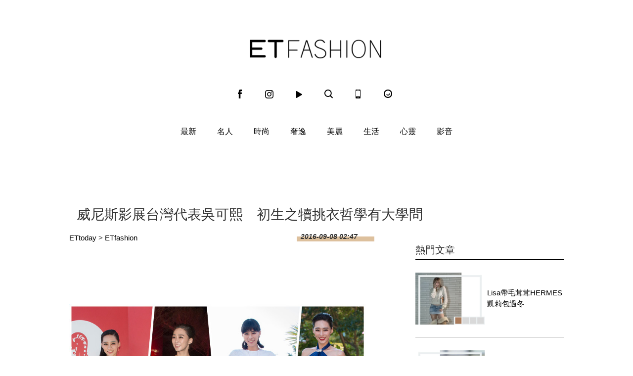

--- FILE ---
content_type: text/html; charset=utf-8
request_url: https://fashion.ettoday.net/news/771170
body_size: 11116
content:

<!doctype html>
<html lang="zh-Hant-TW" prefix="og:http://ogp.me/ns#" itemscope itemtype="http://schema.org/NewsArticle">
<head>
<!--網頁基本meta data-->

    <title>威尼斯影展台灣代表吳可熙　初生之犢挑衣哲學有大學問 | ET Fashion | ETtoday新聞雲</title>
    <link rel="canonical"  itemprop="mainEntityOfPage" href="https://fashion.ettoday.net/news/771170"/>
    <meta property="og:url" itemprop="url" content="https://fashion.ettoday.net/news/771170" />
    <meta property="og:title" itemprop="name" content="威尼斯影展台灣代表吳可熙　初生之犢挑衣哲學有大學問 | ET Fashion | ETtoday新聞雲"/>
    <meta property="og:image" itemprop="image" content="https://cdn2.ettoday.net/images/2019/e2019354.jpg"/>
    <meta property="og:type" content="article"/>
    <meta name="description" content="《再見瓦城》女主角吳可熙在威尼斯影展著裝可說是相當用心，除了支持影展所在地的義大利品牌Salvatore Ferragamo、MIU MIU外，也趁此力挺台灣旅英設計師陳劭彥的同名品牌SHAO YEN。在服裝品牌的挑選邏輯上，初生之犢的她的確有代表台灣踏上國際影展紅毯該有的智慧。
(再見瓦城,吳可熙,MIU MIU,Ferragamo,Salvatore Ferragamo,陳劭彥,SHAO YEN,時尚穿搭,威尼斯影展,紅毯穿搭)" />
    <meta property="og:description" itemprop="description" content="《再見瓦城》女主角吳可熙在威尼斯影展著裝可說是相當用心，除了支持影展所在地的義大利品牌Salvatore Ferragamo、MIU MIU外，也趁此力挺台灣旅英設計師陳劭彥的同名品牌SHAO YEN。在服裝品牌的挑選邏輯上，初生之犢的她的確有代表台灣踏上國際影展紅毯該有的智慧。
"/>

    <!-- 新聞資訊(系統站內頁專用) 開始 -->
    <meta name="section"  property="article:section" content="時尚"/>
	    <meta name="subsection" itemprop="articleSection" content="名人"/>
    <meta name="pubdate" itemprop="dateCreated" itemprop="datePublished" property="article:published_time" content="2016-09-08T02:47:00+08:00"/>
    <meta name="lastmod" itemprop="dateModified" http-equiv="last-modified" content="2016-11-24T12:16:29+08:00"/>
    <meta name="author" content="ETtoday新聞雲"/>
    <meta property="article:author" content="https://www.facebook.com/ETFashion.tw"/>
    <meta name="source" itemprop="author" content="ET Fashion"/>
    <meta name="dcterms.rightsHolder" content="ETtoday新聞雲">
    <meta name="news_keywords" itemprop="keywords" content="再見瓦城,吳可熙,MIU MIU,Ferragamo,Salvatore Ferragamo,陳劭彥,SHAO YEN,時尚穿搭,威尼斯影展,紅毯穿搭">
    <!-- 新聞資訊(系統站內頁專用) 結束 -->

    <meta name="popIn:isCrawling" content="yes"/>




	<!-- JSON-LD(系統站內頁專用) 開始 -->
	<script type="application/ld+json">
	{
	  "@context": "https://schema.org",
	  "@type": "NewsArticle",
	  "mainEntityOfPage":"https://fashion.ettoday.net/news/771170",
	  "headline": "威尼斯影展台灣代表吳可熙　初生之犢挑衣哲學有大學問",
	  "url": "https://fashion.ettoday.net/news/771170",
	  "thumbnailUrl": "https://cdn2.ettoday.net/images/2019/e2019354.jpg",
	  "articleSection":"時尚",
	  "creator": ["503-張妤瑄", "503"],
	  "image":{
	  "@type":"ImageObject",
	  "url":"https://cdn2.ettoday.net/images/2019/e2019354.jpg"
	  },
	  "dateCreated": "2016-09-08T02:47:00+08:00",
	  "datePublished": "2016-09-08T02:47:00+08:00",
	  "dateModified": "2016-11-24T12:16:29+08:00",
	  "publisher": {
	  "@type": "Organization",
	  "name": "ETtoday新聞雲",
	  "logo": {
	  "@type": "ImageObject",
	  "url": "https://cdn2.ettoday.net/style/fashion2015/images/push.jpg"
	  }
	  },
	  "author":{
	  "@type":"Organization",
	  "name":"ETtoday新聞雲",
	  "url":"https://www.ettoday.net/"
	  },
	  "speakable":{
           "@type": "SpeakableSpecification",
           "xpath": [
               "/html/head/meta[@property='og:title']/@content",
               "/html/head/meta[@property='og:description']/@content"
               ]
       },
	  "keywords":["再見瓦城","吳可熙","MIU MIU","Ferragamo","Salvatore Ferragamo","陳劭彥","SHAO YEN","時尚穿搭","威尼斯影展","紅毯穿搭"],
	  "description": "《再見瓦城》女主角吳可熙在威尼斯影展著裝可說是相當用心，除了支持影展所在地的義大利品牌Salvatore Ferragamo、MIU MIU外，也趁此力挺台灣旅英設計師陳劭彥的同名品牌SHAO YEN。在服裝品牌的挑選邏輯上，初生之犢的她的確有代表台灣踏上國際影展紅毯該有的智慧。
(再見瓦城,吳可熙,MIU MIU,Ferragamo,Salvatore Ferragamo,陳劭彥,SHAO YEN,時尚穿搭,威尼斯影展,紅毯穿搭)"
	}
	</script>
	<!-- JSON-LD(系統站內頁專用) 結束 -->






    <!-- ☆☆☆以下為所有網頁共用  開始☆☆☆ -->
    <!-- search頁或tag頁或編採不給搜尋引擎蒐錄 開始 -->
    <meta name="robots" content="index,follow,noarchive"/>
<!-- search頁或tag頁或編採不給搜尋引擎蒐錄 結束 -->

<meta http-equiv="Content-Type" content="text/html" charset="utf-8" />
<meta http-equiv="Content-Language" content="zh-TW" />
<link rel="apple-touch-icon" sizes="180x180" href="https://cdn2.ettoday.net/style/fashion2015/images/touch-icon.png" />
<link rel="shortcut icon" sizes="192x192" href="https://cdn2.ettoday.net/style/fashion2015/images/touch-icon.png" />
<link rel="alternate" type="application/rss+xml" title="ETtoday《時尚新聞》" href="https://feeds.feedburner.com/ettoday/fashion" />


<!-- ★社群分享專用 開始★ -->
<meta property="og:locale" content="zh_TW" />
<meta property="fb:app_id" content="146858218737386"/>
<meta property="og:site_name" name="application-name" content="ET Fashion"/>
<meta property="article:publisher" content="https://www.facebook.com/ETFashion.tw" />
<!-- ★社群分享專用 結束★-->


<!-- ★CSS、JS開始★ -->
<link rel="stylesheet" type="text/css" href="https://cdn2.ettoday.net/style/penname2016/css/pen_name.css">
<link rel="stylesheet" type="text/css" href="https://cdn2.ettoday.net/style/fashion2015/css/style.css">
<script src="https://cdn2.ettoday.net/style/fashion2015/js/jquery.3.5.1.min.js"></script>
<script src="https://cdn2.ettoday.net/style/fashion2015/js/glightbox.js"></script>
<script src="https://cdn2.ettoday.net/style/fashion2015/js/jquery_bxslider/jquery.bxslider.js"></script>
<script src="https://cdn2.ettoday.net/style/fashion2015/js/jquery.cookie.js"></script>
<script src="https://cdn2.ettoday.net/style/fashion2015/js/jquery.lazyload.min.js"></script>
<script src="https://cdn2.ettoday.net/style/fashion2015/js/common.js"></script>
<script src="https://cdn2.ettoday.net/style/penname2016/js/pen_name_m.js"></script>
<!-- ★CSS、JS結束★ -->

<!-- ★dns-prefetch 開始★ -->
<link rel="dns-prefetch" href="//ad.ettoday.net">
<link rel="dns-prefetch" href="//ad1.ettoday.net">
<link rel="dns-prefetch" href="//ad2.ettoday.net">
<link rel="dns-prefetch" href="//cache.ettoday.net">
<link rel="dns-prefetch" href="//static.ettoday.net">
<link rel="dns-prefetch" href="//cdn1.ettoday.net">
<link rel="dns-prefetch" href="//cdn2.ettoday.net">
<!-- ★dns-prefetch 結束★ -->

<!-- ★流量統計碼 開始★ -->
<!-- DFP code -->
<script type="text/javascript" src="https://cdn2.ettoday.net/dfp/dfp-gpt.js"></script>
<!-- ★流量統計碼 結束★ -->

<!-- Google Tag Manager 開始 -->
<!--GTM DataLayer 開始-->
<script>
    dataLayer = [{
        'csscode':'fashion',
        'page-id':'771170',
        'category-id':'30',
        'category-name1':'時尚',
        'category-name2':'名人',
        'dept-name':'時尚消費中心',
        'author-id':'503',
        'author-name':'張妤瑄',
        'video-id':'', //影片ID
        'video-category-id':'', //影片類別ID
        'album-id':'', //圖集ID
        'album-category-id':'', //圖集類別ID
        'readtype':'PC'
    }];
</script>
<!--GTM DataLayer 結束-->
<script>
    (function(w,d,s,l,i){w[l]=w[l]||[];w[l].push({'gtm.start':
    new Date().getTime(),event:'gtm.js'});var f=d.getElementsByTagName(s)[0],
    j=d.createElement(s),dl=l!='dataLayer'?'&l='+l:'';j.async=true;j.src=
    'https://www.googletagmanager.com/gtm.js?id='+i+dl;f.parentNode.insertBefore(j,f);
    })(window,document,'script','dataLayer','GTM-KDZLGLS');
</script>
<!-- Google Tag Manager 結束 -->

<!-- Global site tag (gtag.js) - Google Analytics 開始 -->
<script async src="https://www.googletagmanager.com/gtag/js?id=G-JQNDWD28RZ"></script>
<script>
    window.dataLayer = window.dataLayer || [];
    function gtag() {dataLayer.push(arguments);}
    gtag('js', new Date());
</script>
<!-- Global site tag (gtag.js) - Google Analytics 結束 -->    <!-- ☆☆☆以上為所有網頁共用  結束☆☆☆ -->

	<!-- dmp.js 開始 -->
	<script>
	var dmp_event_property  ="fashion";
	var dmp_id              ="771170";
	var dmp_name            ="威尼斯影展台灣代表吳可熙　初生之犢挑衣哲學有大學問";
	var dmp_keywords        ="再見瓦城,吳可熙,MIU MIU,Ferragamo,Salvatore Ferragamo,陳劭彥,SHAO YEN,時尚穿搭,威尼斯影展,紅毯穿搭";
	var dmp_publish_date    ="2016-09-08 02:47:00";
	var dmp_modified_date   ="2016-11-24 12:16:29";
	var dmp_category_id_list="30_163";
	var dmp_is_editor_rec   ="0";
	var dmp_et_token        ="4ed926676c2761a22b50a4ef37fb6da1";
	var dmp_event_id        ="";
	</script>
	<script src="//cdn2.ettoday.net/jquery/dmp/news.js"></script>
	<!-- dmp.js 結束 -->

    <!-- BigData Start -->
        <!-- BigData End -->

</head>

<body id="fashion" class="news-page news-771170">

<!--FB 開始-->
<div id="fb-root"></div><!--FB 結束-->
<!-- FB Quote 選取文字分享 開始-->
<div class="fb-quote"></div>
<!-- FB Quote 選取文字分享 結束-->

<!--wrapper 開始-->
<div class="wrapper">
<!-- 模組 新聞內頁 分享按鈕 開始 -->
    <div id="et_sticky_pc">
      <ul>
            <li><a class="btn logo" href="https://fashion.ettoday.net/" title="回首頁">回首頁</a></li>
            <li><a class="btn fb" href="javascript:;" onclick="window.open('//www.facebook.com/sharer/sharer.php?u='+encodeURIComponent('https://fashion.ettoday.net/news/771170?from=pc-newsshare-fb-fixed'),'facebook-share-dialog','width=626,height=436');" title="facebook">facebook</a></li>
            <li><a class="btn line" href="javascript:;" onclick="window.open('https://social-plugins.line.me/lineit/share?url='+encodeURIComponent('https://fashion.ettoday.net/news/771170')+'?from=pc-newsshare-line-fixed','LINE','width=626,height=500');return false;" title="LINE">LINE</a></li>
            <li><a class="btn twitter" href="javascript:;" onclick="window.open('https://twitter.com/intent/tweet?text='+encodeURIComponent('威尼斯影展台灣代表吳可熙　初生之犢挑衣哲學有大學問')+'&url=https://fashion.ettoday.net/news/771170?from=pc-newsshare-twitter-fixed','Twittes','width=626,height=436');return false;" title="Twitter">Twitter</a></li>
            <li><a class="btn link" href="javascript:;" title="複製連結">複製連結</a></li>
        </ul>
    </div>
<!-- 模組 新聞內頁 分享按鈕 結束 -->
    <!-- 轟天雷／凱旋門 start-->
        <div class="top-sky">
    <script language="JavaScript" type="text/javascript">
    <!-- <![CDATA[
        var ts = Math.random();
        document.write('<scr' + 'ipt language="JavaScript" type="text/javascript" src="//ad1.ettoday.net/ads.php?bid=fashion_thunder&rr='+ ts +'"></scr' + 'ipt>');
    // ]]> -->
    </script>
    </div>
	<!-- 雙門簾廣告 start -->
	<div class="twin-curtain">
    <script language="JavaScript" type="text/javascript">
    <!-- <![CDATA[
        var ts = Math.random();
        document.write('<scr' + 'ipt language="JavaScript" type="text/javascript" src="https://ad1.ettoday.net/ads.php?bid=fashion_curtain&rr='+ ts +'"></scr' + 'ipt>');
    // ]]> -->
    </script>
	</div>
	<!-- 雙門簾廣告  end -->    <!-- 轟天雷／凱旋門 end-->

    <!--header 開始-->
    <div class="header clearfix">
    <!--inner 開始-->
    <div class="inner">
        <!--topbar 開始-->
        <h2><a class="main_logo" href="/" title="回首頁">ET Fashion</a></h2>
        <!--選單 開始-->
		<div class="nav_2">
			<a href="https://www.facebook.com/ETFashion.tw/" target="_blank" title="Facebook"><em class="icon_1">fb</em></a>
			<a href="https://www.instagram.com/et.fashion/" target="_blank" title="Instagram"><em class="icon_2">ig</em></a>
			<a href="https://fashion.ettoday.net/video/"><em class="icon_3" title="影音">video</em></a>
			<a id="search" href="javascript:void(0)"><em class="icon_5" title="search">search</em></a>
			<a href="#" onclick="location.replace('https://www.ettoday.net/changeReadType.php?rtype=0&rurl=https%3A%2F%2Ffashion.ettoday.net%2Fnews%2F771170');"><em class="icon_6" title="手機板">mobile</em></a>
			<a href="https://www.ettoday.net/" target="_blank"><em class="icon_4" title="ETtoday">ETtoday</em></a>
		</div>
        <!--選單 結束-->
        <!-- 搜尋 開始 -->
		<div class="search_box">
			<div id="searchclose"></div>
			<form method="get" action="/search.phtml" id="search">
				<input class="keyword" type="text" name="keywords" placeholder="尋找時尚">
			</form>
		</div>
        <!-- 搜尋 結束 -->
    </div>
    <!--inner 結束-->
</div>

<script>
// 送出搜尋
$(function(){
	$('.keyword').keypress(function (e) {
		if (e.which == 13) {
			$( "#search" ).submit();
		}
	});
});
</script>


    <!--header 結束-->

    <!--主選單 nav_1 開始-->
    
<!--主選單 nav_1 開始-->
<div class="nav_1">
    <ul>
        
        <!--組-->
        <li class="">
            <a href="/focus/最新" >最新</a>
        </li>
        <!--組-->
        
        <!--組-->
        <li class="">
            <a href="/focus/名人" >名人</a>
        </li>
        <!--組-->
        
        <!--組-->
        <li class="">
            <a href="/focus/時尚" >時尚</a>
        </li>
        <!--組-->
        
        <!--組-->
        <li class="">
            <a href="/focus/奢逸" >奢逸</a>
        </li>
        <!--組-->
        
        <!--組-->
        <li class="">
            <a href="/focus/美麗" >美麗</a>
        </li>
        <!--組-->
        
        <!--組-->
        <li class="">
            <a href="/focus/生活" >生活</a>
        </li>
        <!--組-->
        
        <!--組-->
        <li class="">
            <a href="/focus/心靈" >心靈</a>
        </li>
        <!--組-->
                <li class="">
            <a href="/video">影音</a>
        </li>
    </ul>
</div>
<!--主選單 nav_1 結束-->    <!--主選單 nav_1 結束-->

    <!--container 開始-->
    <div class="container">

        <!--r3 開始-->
        <div class="r3">
            <!--c1 開始-->
            <div class="c1">
                <!--網站logo 列印時出現 開始--> 
                <div class="site_logo" style="display:none;">
                <img src="//cdn2.ettoday.net/style/fashion2015/images/logo_print.jpg"/>
                </div>
                <!--網站logo 列印時出現 結束-->
                <!--超級大橫幅 970x90 開始-->
                            <div class="ad ad_970x90">
                <script language="JavaScript" type="text/javascript">
                <!-- <![CDATA[
                    var ts = Math.random();
                    document.write('<scr' + 'ipt language="JavaScript" type="text/javascript" src="//ad.ettoday.net/ads.php?bid=fashion_970x90&rr='+ ts +'"></scr' + 'ipt>');
                // ]]> -->
                </script>
            </div>                <!--超級大橫幅 970x90 結束-->

                <!--麵包屑 開始-->
                <div class="menu_bread_crumb clearfix" style="display:none;" >
                    <a href="/">首頁</a><span>&gt;</span>
                    <em>最新</em>
                </div>

              <header><h1 class="title_article" itemprop="headline">威尼斯影展台灣代表吳可熙　初生之犢挑衣哲學有大學問</h1></header>
            </div>
            <!--c1 結束-->
        </div>
        <!--r3 結束-->

        
        <!--r2 開始-->
        <div class="r2">
            <!--主欄 開始-->
            <div class="c1">


				<!-- breadcrumb_box-->
				<div class="breadcrumb_box clearfix">
					<!--麵包屑 開始-->
					<div class="part_breadcrumb" itemscope itemtype="//schema.org/BreadcrumbList">
						<!-- 第一層 開始 -->
						<div itemscope itemtype="//schema.org/ListItem" itemprop="itemListElement">
							<a itemscope itemtype="//schema.org/Thing" itemprop="item" href="https://www.ettoday.net/" id="https://www.ettoday.net/">
								<span itemprop="name">ETtoday</span>
							</a>
							<meta itemprop="position" content="1" />
						</div>
						<!-- 第一層 結束 -->
						&gt;
						<!-- 第二層 開始 -->
						<div itemscope itemtype="//schema.org/ListItem" itemprop="itemListElement">
							<a itemscope itemtype="//schema.org/Thing" itemprop="item" href="https://fashion.ettoday.net/" id="https://fashion.ettoday.net/">
								<span itemprop="name">ETfashion</span>
							</a>
							<meta itemprop="position" content="2" />
						</div>
						<!-- 第二層 結束 -->
					</div>
					<!--麵包屑 結束-->
					<!--時間-->
					<time class="date" itemprop="datePublished" datetime="2016-09-08T02:47:00+08:00">2016-09-08 02:47</time>
					<!--時間-->
				</div>
				<!-- breadcrumb_box 結束-->


              <!--文章 開始-->
              <div class="subject_article">
				<article>

<!--各頻道PC 文首分享 開始--> 
<!--模組 et_social_1 開始-->
<div class="et_social_1">
	<!-------成人警告 開始----------->
		<!-------成人警告 結束----------->

	<!-- menu 開始 -->
		<!-- <div class="menu">
	</div> -->
		<!-- menu 結束 -->
</div>
<!--模組 et_social_1 結束-->
 
<!--各頻道PC 文首分享 結束--> 

                  <!--本文 開始-->
                  <div class="story" itemprop="articleBody">
                                    <p><img src="https://cdn2.ettoday.net/images/2019/e2019354.jpg" width="600" height="450" alt="" /></p>
<p><strong>▲《再見瓦城》是此次威尼斯影展的唯一台灣代表，女星吳可熙首次踏上國際紅毯，選穿的衣服有很大的學問。（圖／再見瓦城提供）<br type="_moz" />
</strong></p>
<p>記者張妤瑄／台北報導</p>
<p>威尼斯影展如火如荼舉行中，本屆台灣電影代表僅有趙德胤導演的作品《再見瓦城》，該片由台灣明星柯震東、吳可熙共同主演，初次踏上國際影展的兩人，在穿著上都選擇簡單大方的款式，以精湛演技加上得體造型，贏得國際媒體的高評價。</p>
<p>女主角吳可熙的影展著裝可說是相當用心，除了<span style="color: rgb(255, 102, 0);"><strong>支持威尼斯所在地的義大利品牌Salvatore Ferragamo、MIU MIU外，也趁此力挺台灣旅英設計師陳劭彥的同名品牌SHAO YEN。</strong></span><strong>在服裝品牌的挑選邏輯上，初生之犢的她的確有代表台灣踏上國際影展紅毯該有的智慧。</strong></p>
<p><img src="https://cdn2.ettoday.net/images/2006/e2006719.jpg" width="600" height="454" alt="" /></p>
<p><strong>▲《再見瓦城》團隊：柯震東、吳可熙、導演趙德胤。（圖／資料照／Ferragamo提供）<br type="_moz" />
</strong></p>
<p>觀察吳可熙的著裝造型，可以發現她偏好簡單款的設計，不來華麗曝露這一招，目前為止穿過的5套服裝都是單一色調，能襯托膚色的寶藍色、白色系更是她的最愛，都不只穿了一次。</p>
<p>出席開幕紅毯與《再見瓦城》首映會時，由於場合正式，吳可熙兩套都選擇長版削肩設計禮服，更聰明的選擇義大利當地精品Salvatore Ferragamo的設計；首映踏上紅毯挑選色彩較跳的寶藍色款式，其削肩搭配該品牌Logo扣環的設計，有東方典雅風味；電影首映時，穿著同剪裁的白色款，但這回多了開衩設計，小露性感美腿。</p>
<p><span style="color: rgb(255, 102, 0);"><strong>1.開幕紅毯：Salvatore Ferragamo藍色長禮服&amp;高跟鞋＋手工鏡面晚宴包</strong></span> </p>
<p>寶藍色與紅地毯色彩是對比色，吳可熙能從毯上跳出來，削肩款式帶古典味的風格，很有東方典雅美感。</p>
<p><img src="https://cdn2.ettoday.net/images/2019/e2019359.jpg" width="600" height="900" alt="" /></p>
<p><strong>▲吳可熙在開幕紅毯選擇正式的長禮服，且具有東方典雅美的設計。（圖／再見瓦城提供，以下同）<br type="_moz" />
</strong></p>
<p><span style="color: rgb(255, 102, 0);"><strong>2.《再見瓦城》首映會：米白色長禮服&amp;黃色高跟鞋＋蛇皮手拿包</strong></span></p>
<p>與開幕紅毯同樣是削肩設計，並綴有金色流蘇綴飾，加上裙襬開衩，與紅毯造型相比，更具現代感也更火辣，加上米白色系又更能襯托白皙膚色，整體更亮眼。</p>
<p><img src="https://cdn2.ettoday.net/images/2019/e2019358.jpg" width="600" height="409" alt="" /></p>
<p><strong>▲電影首映時，以小性感且摩登的風格出現。<br type="_moz" />
</strong></p>
<p>接受外媒訪問時，吳可熙分別穿著台灣設計師陳劭彥SHAO YEN、義大利精品MIU MIU、日本品牌Franche Lippee的短版洋裝現身受訪，年輕而有親和力。</p>
<p><a href="https://www.facebook.com/ETFashion.tw?fref=ts" target="_blank"><span style="color: rgb(0, 0, 255);"><strong>►想看更多時尚資訊的分享，請加入《ET FASHION》粉絲團</strong></span></a></p>
<p><span style="color: rgb(255, 0, 0);"> </span></p>
<p><span style="color: rgb(255, 102, 0);"><strong>3.接受外媒訪問：MIU MIU寶藍色洋裝</strong></span></p>
<p>簡單的A-Line剪裁，肩膀處綴有荷葉邊，小有女人味與浪漫風格，優雅出席媒體訪談剛剛好。</p>
<p><img src="https://cdn2.ettoday.net/images/2019/e2019357.jpg" width="600" height="383" alt="" /></p>
<p><strong>▲接受外媒訪問時，以短版洋裝為主展現親和力。<br type="_moz" />
</strong></p>
<p><span style="color: rgb(255, 102, 0);"><strong>4.接受外媒訪問：陳劭彥SHAO YEN白色洋裝</strong></span></p>
<p> 為了趁機力挺台灣設計師陳劭彥，吳可熙也特別綁了俏麗的雙辮髮型，可愛的造型風格，加上帶點設計感的白色洋裝特別相稱。觀察這件洋裝可以看出，肋骨處劃了幾刀切口，而吳可熙在手環與鞋款的搭配上，也都選擇這種帶點線條感的設計，俏麗感出眾。</p>
<p><img src="https://cdn2.ettoday.net/images/2019/e2019356.jpg" width="600" height="900" alt="" /></p>
<p><strong>▲趁機推銷台灣設計師也是重要的工作。<br type="_moz" />
</strong></p>
<p><span style="color: rgb(255, 102, 0);"><strong>5.接受外媒訪問：Franche Lippee荷葉邊洋裝</strong></span></p>
<p>此行唯一一次穿上黑色造型的場合，配件有幾何造型長項鍊與同色綁帶平底鞋，整體是個性酷妹的造型，但女人味吳可熙可沒忘，黑洋裝上就是層層荷葉邊，平衡掉過於個性的距離感造型。</p>
<p><img src="https://cdn2.ettoday.net/images/2019/e2019355.jpg" width="600" height="922" alt="" /></p>
<p><strong>▲偶爾來一下日式甜辛Style。</strong></p>                  </div>
                  <!--本文 結束-->
<img src="https://www.ettoday.net/source/et_track.php7" width="0" height="0" style="display:none;">
                    


                    

                  

                                                      <!--關鍵字 開始-->
                  <div class="part_keyword">
                      <p>關鍵字：</p>
                                            <a href="//fashion.ettoday.net/tag.phtml?tag=再見瓦城" target="_blank">再見瓦城</a>,                                            <a href="//fashion.ettoday.net/tag.phtml?tag=吳可熙" target="_blank">吳可熙</a>,                                            <a href="//fashion.ettoday.net/tag.phtml?tag=MIU MIU" target="_blank">MIU MIU</a>,                                            <a href="//fashion.ettoday.net/tag.phtml?tag=Ferragamo" target="_blank">Ferragamo</a>,                                            <a href="//fashion.ettoday.net/tag.phtml?tag=Salvatore Ferragamo" target="_blank">Salvatore Ferragamo</a>,                                            <a href="//fashion.ettoday.net/tag.phtml?tag=陳劭彥" target="_blank">陳劭彥</a>,                                            <a href="//fashion.ettoday.net/tag.phtml?tag=SHAO YEN" target="_blank">SHAO YEN</a>,                                            <a href="//fashion.ettoday.net/tag.phtml?tag=時尚穿搭" target="_blank">時尚穿搭</a>,                                            <a href="//fashion.ettoday.net/tag.phtml?tag=威尼斯影展" target="_blank">威尼斯影展</a>,                                            <a href="//fashion.ettoday.net/tag.phtml?tag=紅毯穿搭" target="_blank">紅毯穿搭</a>                                        </div>
                  <!--關鍵字 結束-->
                  
<!--各頻道PC 文末分享 開始--> 
<!--模組 et_social_2、et_social_3 共用 CSS 開始-->
<link rel="stylesheet" href="https://cdn2.ettoday.net/style/et_common/css/social_sharing_2.css">
<!--模組 et_social_2、et_social_3 共用 CSS 結束-->

<!--模組 et_social_2 開始-->
<div class="et_social_2">
	<p>分享給朋友：</p>
	<!-- menu 開始 -->
	<div class="menu">
				<a href="javascript:;" onclick="window.open('https://www.facebook.com/sharer/sharer.php?u='+encodeURIComponent('https://fashion.ettoday.net/news/771170')+'?from=pc-newsshare-fb','facebook-share-dialog','width=626,height=436');return false;" class="facebook" title="分享到Facebook"></a>
		<a href="javascript:;" onclick="window.open('https://social-plugins.line.me/lineit/share?url='+encodeURIComponent('https://fashion.ettoday.net/news/771170')+'?from=pc-newsshare-line','LINE','width=626,height=500');return false;" class="line" title="分享到LINE"></a>
		<a href="javascript:;" onclick="window.open('https://twitter.com/intent/tweet?text='+encodeURIComponent('威尼斯影展台灣代表吳可熙　初生之犢挑衣哲學有大學問')+'&url=https://fashion.ettoday.net/news/771170?from=pc-newsshare-twitter','Twittes','width=626,height=436');return false;" class="x" title="分享到X"></a>
				<a class="copy-link" title="複製連結"></a>
		<a class="print" onclick="window.print();" title="列印本頁"></a> 
				<a class="message scrollgo" title="點我留言" rel=".fb-comments"></a>
			</div>
	<!-- menu 結束 -->
</div>
<!--模組 et_social_2 結束-->

<!--模組 et_social_3 開始-->
<div class="et_social_3">
	<p>追蹤我們：</p>
	<!-- menu 開始 -->
	<div class="menu">
		<a href="https://www.facebook.com/ETFashion.tw" class="facebook" title="追蹤Facebook粉絲團" target="_blank"></a>
		<a href="https://www.youtube.com/user/ettoday" class="youtube" title="訂閱YouTube" target="_blank"></a>
		<a href="https://www.instagram.com/et.fashion" class="instagram" title="追蹤IG" target="_blank"></a>
		<a href="https://line.me/R/ti/p/%40ETtoday" class="line" title="加LINE好友" target="_blank"></a>
		<a href="https://twitter.com/ettodaytw" class="x" title="追蹤X" target="_blank"></a>
		<a href="https://t.me/ETtodaynews" class="telegram" title="追蹤Telegram" target="_blank"></a>
	</div>
	<!-- menu 結束 -->
</div>
<!--模組 et_social_3 結束-->
 
<!--各頻道PC 文末分享 結束--> 

<p class="note">※本文版權所有，非經授權，不得轉載。<a href="https://www.ettoday.net/member/clause_copyright.php" target="_blank">[ETtoday著作權聲明]</a>※</p> 

				</article>
              </div>
              <!--文章 結束-->

              <!-- 內頁橫幅 start-->
              <div class="ad ad_650x80">
                  <script language="JavaScript" type="text/javascript">
                        var ts = Math.random();
                        document.write('<scr' + 'ipt language="JavaScript" type="text/javascript" src="//ad.ettoday.net/ads.php?bid=fashion_banner_middle&rr='+ ts +'"></scr' + 'ipt>');
                 </script>
              </div>
              <!--  內頁橫幅 end-->


              
            </div>
            <!--主欄 結束-->
            <!--側欄 開始-->
            <div class="c2">
    <!--巨幅_上_300x250 開始-->
    <div class="ad ad_300x250">
        <script language="JavaScript" type="text/javascript">
        
            var ts = Math.random();
            document.write('<scr' + 'ipt language="JavaScript" type="text/javascript" src="//ad2.ettoday.net/ads.php?bid=fashion_300x250_top&rr='+ ts +'"></scr' + 'ipt>');
       
        </script>
    </div>
    <!--巨幅_上_300x250 結束-->

    <div class="sidebar-hot-news">
    <!--標題1-->
    <h3 class="part_title_1">
        <span>熱門文章</span>
    </h3>
    <!--標題1-->

    
            <!-- 熱門文章(1) start-->
        <script language="JavaScript" type="text/javascript">
        
            var ts = Math.random();
            document.write('<scr' + 'ipt language="JavaScript" type="text/javascript" src="//ad2.ettoday.net/ads.php?bid=fashion_140x105_1&rr='+ ts +'"></scr' + 'ipt>');
       
        </script>
        <!-- 熱門文章(1) end-->
                        <!--組-->

		<div class="part_pictxt_1">
			<a class="pic" href="https://fashion.ettoday.net/news/3094887" target="_blank">
				<img title="Lisa帶毛茸茸HERMES凱莉包過冬" alt="Lisa帶毛茸茸HERMES凱莉包過冬" src="https://cdn2.ettoday.net/style/misc/loading_300x225.gif" data-original="//cdn1.ettoday.net/img/paste/67/67462.jpg"/>
			</a>
			<h3>
				<a title="Lisa帶毛茸茸HERMES凱莉包過冬" href="https://fashion.ettoday.net/news/3094887" target="_blank" >Lisa帶毛茸茸HERMES凱莉包過冬</a>
			</h3>
		</div>

    <!--組-->
        <!--組-->

		<div class="part_pictxt_1">
			<a class="pic" href="https://fashion.ettoday.net/news/3095242" target="_blank">
				<img title="《黑白大廚》天菜孫鍾元戴52萬元名錶秀品味" alt="《黑白大廚》天菜孫鍾元戴52萬元名錶秀品味" src="https://cdn2.ettoday.net/style/misc/loading_300x225.gif" data-original="//cdn1.ettoday.net/img/paste/67/67472.jpg"/>
			</a>
			<h3>
				<a title="《黑白大廚》天菜孫鍾元戴52萬元名錶秀品味" href="https://fashion.ettoday.net/news/3095242" target="_blank" >《黑白大廚》天菜孫鍾元戴52萬元名錶秀品味</a>
			</h3>
		</div>

    <!--組-->
            <!-- 熱門文章(2) start-->
        <script language="JavaScript" type="text/javascript">
        
              var ts = Math.random();
              document.write('<scr' + 'ipt language="JavaScript" type="text/javascript" src="//ad2.ettoday.net/ads.php?bid=fashion_140x105_2&rr='+ ts +'"></scr' + 'ipt>');
       
        </script>
        <!-- 熱門文章(2) end-->
                        <!--組-->

		<div class="part_pictxt_1">
			<a class="pic" href="https://fashion.ettoday.net/news/3094852" target="_blank">
				<img title="30歲後該懂的5件事：人生沒有標準進度" alt="30歲後該懂的5件事：人生沒有標準進度" src="https://cdn2.ettoday.net/style/misc/loading_300x225.gif" data-original="//cdn1.ettoday.net/img/paste/67/67461.jpg"/>
			</a>
			<h3>
				<a title="30歲後該懂的5件事：人生沒有標準進度" href="https://fashion.ettoday.net/news/3094852" target="_blank" >30歲後該懂的5件事：人生沒有標準進度</a>
			</h3>
		</div>

    <!--組-->
            <!-- 熱門文章(3) start-->
        <script language="JavaScript" type="text/javascript">
        
              var ts = Math.random();
              document.write('<scr' + 'ipt language="JavaScript" type="text/javascript" src="//ad2.ettoday.net/ads.php?bid=fashion_140x105_3&rr='+ ts +'"></scr' + 'ipt>');
       
        </script>
        <!-- 熱門文章(3) end-->
                        <!--組-->

		<div class="part_pictxt_1">
			<a class="pic" href="https://fashion.ettoday.net/news/3094263" target="_blank">
				<img title="三宅一生BaoBao把地圖折進包裡" alt="三宅一生BaoBao把地圖折進包裡" src="https://cdn2.ettoday.net/style/misc/loading_300x225.gif" data-original="//cdn1.ettoday.net/img/paste/67/67473.jpg"/>
			</a>
			<h3>
				<a title="三宅一生BaoBao把地圖折進包裡" href="https://fashion.ettoday.net/news/3094263" target="_blank" >三宅一生BaoBao把地圖折進包裡</a>
			</h3>
		</div>

    <!--組-->
        <!--組-->

		<div class="part_pictxt_1">
			<a class="pic" href="https://fashion.ettoday.net/news/3094469" target="_blank">
				<img title="不想斷捨離了　2026居家關鍵字：混亂真實" alt="不想斷捨離了　2026居家關鍵字：混亂真實" src="https://cdn2.ettoday.net/style/misc/loading_300x225.gif" data-original="//cdn1.ettoday.net/img/paste/67/67474.jpg"/>
			</a>
			<h3>
				<a title="不想斷捨離了　2026居家關鍵字：混亂真實" href="https://fashion.ettoday.net/news/3094469" target="_blank" >不想斷捨離了　2026居家關鍵字：混亂真實</a>
			</h3>
		</div>

    <!--組-->
        <!--組-->

		<div class="part_pictxt_1">
			<a class="pic" href="https://fashion.ettoday.net/news/3077748" target="_blank">
				<img title="旅行打包必學「333時髦穿搭法」" alt="旅行打包必學「333時髦穿搭法」" src="https://cdn2.ettoday.net/style/misc/loading_300x225.gif" data-original="//cdn1.ettoday.net/img/paste/67/67464.jpg"/>
			</a>
			<h3>
				<a title="旅行打包必學「333時髦穿搭法」" href="https://fashion.ettoday.net/news/3077748" target="_blank" >旅行打包必學「333時髦穿搭法」</a>
			</h3>
		</div>

    <!--組-->
        <!--組-->

		<div class="part_pictxt_1">
			<a class="pic" href="https://fashion.ettoday.net/news/3078668" target="_blank">
				<img title="上掀式行李箱爆紅竟和去日本玩有關" alt="上掀式行李箱爆紅竟和去日本玩有關" src="https://cdn2.ettoday.net/style/misc/loading_300x225.gif" data-original="//cdn1.ettoday.net/img/paste/67/67468.jpg"/>
			</a>
			<h3>
				<a title="上掀式行李箱爆紅竟和去日本玩有關" href="https://fashion.ettoday.net/news/3078668" target="_blank" >上掀式行李箱爆紅竟和去日本玩有關</a>
			</h3>
		</div>

    <!--組-->
        <!--組-->

		<div class="part_pictxt_1">
			<a class="pic" href="https://fashion.ettoday.net/news/3078696" target="_blank">
				<img title="天冷做好3件事讓底妝貼膚不卡粉" alt="天冷做好3件事讓底妝貼膚不卡粉" src="https://cdn2.ettoday.net/style/misc/loading_300x225.gif" data-original="//cdn1.ettoday.net/img/paste/67/67463.jpg"/>
			</a>
			<h3>
				<a title="天冷做好3件事讓底妝貼膚不卡粉" href="https://fashion.ettoday.net/news/3078696" target="_blank" >天冷做好3件事讓底妝貼膚不卡粉</a>
			</h3>
		</div>

    <!--組-->
        <!--組-->

		<div class="part_pictxt_1">
			<a class="pic" href="https://fashion.ettoday.net/news/3078655" target="_blank">
				<img title="GD戴的雛菊耳環買得到了" alt="GD戴的雛菊耳環買得到了" src="https://cdn2.ettoday.net/style/misc/loading_300x225.gif" data-original="//cdn1.ettoday.net/img/paste/67/67476.jpg"/>
			</a>
			<h3>
				<a title="GD戴的雛菊耳環買得到了" href="https://fashion.ettoday.net/news/3078655" target="_blank" >GD戴的雛菊耳環買得到了</a>
			</h3>
		</div>

    <!--組-->
        <!--組-->

		<div class="part_pictxt_1">
			<a class="pic" href="https://fashion.ettoday.net/news/3096891" target="_blank">
				<img title="樂高智慧積木有大腦能對話" alt="樂高智慧積木有大腦能對話" src="https://cdn2.ettoday.net/style/misc/loading_300x225.gif" data-original="//cdn1.ettoday.net/img/paste/67/67465.jpg"/>
			</a>
			<h3>
				<a title="樂高智慧積木有大腦能對話" href="https://fashion.ettoday.net/news/3096891" target="_blank" >樂高智慧積木有大腦能對話</a>
			</h3>
		</div>

    <!--組-->
        </div>

    <!-- 大型摩天 start-->
                        <div class="ad ad_300x600">
                        <script language="JavaScript" type="text/javascript">
                            <!-- <![CDATA[
                                var ts = Math.random();
                                document.write('<scr' + 'ipt language="JavaScript" type="text/javascript" src="//ad2.ettoday.net/ads.php?bid=fashion_300x600&rr='+ ts +'"></scr' + 'ipt>');
                            // ]]> -->
                        </script>
                    </div>    <!-- 大型摩天 end-->
        <!--粉絲團  開始-->
    <div class="block block_z clearfix">
        <!--fb 開始-->
        <div class="fb-page" data-href="https://www.facebook.com/ETFashion.tw/" data-tabs="timeline" data-width="300" data-height="400" data-small-header="false" data-adapt-container-width="true" data-hide-cover="false" data-show-facepile="true">
            <div class="fb-xfbml-parse-ignore"><blockquote cite="https://www.facebook.com/ETFashion.tw/"><a href="https://www.facebook.com/ETFashion.tw/">ET Fashion</a></blockquote></div>
        </div>
        <!--fb 結束-->
    </div>
    <!--粉絲團  結束-->
    
</div>            <!--側欄 結束-->
        </div>
        <!--r2 結束-->
        <!--r1 開始-->
        <div class="r1">
            <!--c1 開始-->
            <div class="c1">
              <!--推薦閱讀 block_z 開始-->
              <div class="block block_z">
                  <!--title 開始-->
                  <div class="block_title">
                      <h3 class="part_title_1"><span>推薦閱讀</span></h3>
                  </div>
                  <!--title 結束-->
                  <!--content 開始-->
                  <div class="block_content">
                      <!--area_5 開始-->
                      <div class="area_5 recomm-news full clearfix">
                          <!--左 開始-->
                          <div class="box_1">
                              <!--圖文列表 開始-->
                              <div class="part_pictxt_3">
                                                                <!--組 開始-->
                                  <div class="item">
                                      <a class="pic" href="https://fashion.ettoday.net/news/767520"><img title="柯震東簡單帥氣走紅毯　腳上有巧思" alt="柯震東簡單帥氣走紅毯　腳上有巧思" src="https://cdn2.ettoday.net/style/misc/loading_300x225.gif" data-original="//cdn2.ettoday.net/images/2006/b2006722.jpg" width="400" height="268"/></a>
                                      <h3><a title="柯震東簡單帥氣走紅毯　腳上有巧思" href="https://fashion.ettoday.net/news/767520">柯震東簡單帥氣走紅毯　腳上有巧思</a></h3>
                                  </div>
                                  <!--組 結束-->
                                                                        <!--組 開始-->
                                  <div class="item">
                                      <a class="pic" href="https://fashion.ettoday.net/news/770974"><img title="林心如25萬孕婦裝遮肚失敗　包包刻字寫自己不寫霍建華" alt="林心如25萬孕婦裝遮肚失敗　包包刻字寫自己不寫霍建華" src="https://cdn2.ettoday.net/style/misc/loading_300x225.gif" data-original="//cdn2.ettoday.net/images/2017/b2017924.jpg" width="400" height="268"/></a>
                                      <h3><a title="林心如25萬孕婦裝遮肚失敗　包包刻字寫自己不寫霍建華" href="https://fashion.ettoday.net/news/770974">林心如25萬孕婦裝遮肚失敗　包包刻字寫自己不寫霍建華</a></h3>
                                  </div>
                                  <!--組 結束-->
                                                                        <!--組 開始-->
                                  <div class="item">
                                      <a class="pic" href="https://fashion.ettoday.net/news/770849"><img title="林心如挺肚為舒淇挑結婚禮物　鍾愛粉紅色送未來小孩" alt="林心如挺肚為舒淇挑結婚禮物　鍾愛粉紅色送未來小孩" src="https://cdn2.ettoday.net/style/misc/loading_300x225.gif" data-original="//cdn2.ettoday.net/images/2017/b2017936.jpg" width="400" height="268"/></a>
                                      <h3><a title="林心如挺肚為舒淇挑結婚禮物　鍾愛粉紅色送未來小孩" href="https://fashion.ettoday.net/news/770849">林心如挺肚為舒淇挑結婚禮物　鍾愛粉紅色送未來小孩</a></h3>
                                  </div>
                                  <!--組 結束-->
                                                                    </div>
                              <!--圖文列表 結束-->
                          </div>
                          <!--左 結束-->
                          <!--右 開始-->
                          <div class="box_2 recomm-news">
                              <!--文字列表 開始-->
                              <div class="part_txt_2">
                                                                <a title="抓寶別忘挖寶　當紅牌Pull&Bear折扣季竟有50元衫" href="https://fashion.ettoday.net/news/771141">抓寶別忘挖寶　當紅牌Pull&Bear折扣季竟有50元衫</a>
                                                                        <a title="女明星包緊緊沒看頭？　Selina白色長洋上身如仙女下凡" href="https://fashion.ettoday.net/news/770425">女明星包緊緊沒看頭？　Selina白色長洋上身如仙女下凡</a>
                                                                        <a title="楊乃文穿深V曬裸背嫌不夠辣　開示真性感是露「智慧」" href="https://fashion.ettoday.net/news/770361">楊乃文穿深V曬裸背嫌不夠辣　開示真性感是露「智慧」</a>
                                                                        <a title="籃球迷詹朴好激動！　NBA「新喬丹」訪台伴手禮他做的" href="https://fashion.ettoday.net/news/770008">籃球迷詹朴好激動！　NBA「新喬丹」訪台伴手禮他做的</a>
                                                                        <a title="深黯性感之道　詹朴「第一次」獻給天團蘇打綠" href="https://fashion.ettoday.net/news/726611">深黯性感之道　詹朴「第一次」獻給天團蘇打綠</a>
                                                                        <a title="快學潤娥4大穿衣心機　褲管劃一刀、襯衫不紮好才是潮" href="https://fashion.ettoday.net/news/769726">快學潤娥4大穿衣心機　褲管劃一刀、襯衫不紮好才是潮</a>
                                                                        <a title="視力2.0才看得到！Ella開衩禮服　「辣椒」全在雙峰間" href="https://fashion.ettoday.net/news/769694">視力2.0才看得到！Ella開衩禮服　「辣椒」全在雙峰間</a>
                                                                    </div>
                              <!--文字列表 結束-->
                          </div>
                          <!--右 結束-->
                      </div>
                      <!--area_5 結束-->
                  </div>
                  <!--content 結束-->
              </div>
              <!--推薦閱讀 block_z 結束-->

			<!--留言板 block_z 開始-->
			<div class="block block_z fb fb-comments">
			    <!--title 開始-->
			    <div class="block_title">
			        <h3>我想要說....</h3>
			    </div>
			    <!--title 結束-->
			    <!--et 留言版 開始-->
			    <div id="et_comments">
			        
			        <!--et_board 開始-->
			        <div class="et_board">
			            <!--留言 iframe 開始-->
			            <iframe id="et_comments_inner" class="et_comments_inner" src="https://media.ettoday.net/source/et_comments3.php7?news_id=771170&title=威尼斯影展台灣代表吳可熙　初生之犢挑衣哲學有大學問&url=771170" scrolling="no" allowtransparency="true"></iframe>
			            <!--留言 iframe 結束-->
			        </div>
			        <!--et_board 開始-->

			        <!--btn_go 下載App按鈕 開始-->
			        <a class="btn_go gtmclick" href="https://www.ettoday.net/events/ad-source/app/redirect-et-comments.php?news_id=771170" target="_blank">我也要留言，快前往新聞雲App！</a>
			        <!--btn_go 下載App按鈕 結束-->
			    </div>
			    <!--et 留言版 結束-->
			</div>
			<!--留言板 block_z 結束-->

            </div>
            <!--c1 結束-->
        </div>
        <!--r1 結束-->
    </div>
    <!--container 結束-->

    <!--footer_box 開始-->
        <div class="footer_box" itemscope itemprop="publisher" itemtype="//schema.org/Organization">
        <!--footer 開始-->
        <div class="footer">
            <!--footer_menu 開始-->
            <div class="footer_menu"> <a href="mailto:editor@ettoday.net">我要投稿</a> |<a href="https://smarturl.it/ettoday-104" target="_blank">人才招募</a> |<a href="https://www.ettoday.net/about-ettoday.htm" target="_blank">關於我們</a> |<a href="https://events.ettoday.net/adsales/index.php7" target="_blank">廣告刊登/合作提案</a> |<a itemprop="email" content="service@ettoday.net" href="mailto:service@ettoday.net">客服信箱</a> |<a href="https://www.ettoday.net/member/clause_member.php" target="_blank">服務條款</a> |<a href="https://www.ettoday.net/member/clause_privacy.php" target="_blank">隱私權政策</a> |<a href="https://www.ettoday.net/member/clause_copyright.php" target="_blank">著作權聲明</a> |<a href="https://www.ettoday.net/member/clause_duty.php" target="_blank">免責聲明</a> </div>
            <!--footer_menu 結束-->
            <address>
                電話：<span itemprop="telephone">+886-2-5555-6366</span>
                <span itemprop="name">東森新媒體控股股份有限公司</span> 版權所有，非經授權，不許轉載本網站內容 &copy; <a href="https://www.ettoday.net/" target="_top">ETtoday.net</a> All Rights Reserved.
            </address>
            <!--本區隱藏 開始-->
            <span class="footer_logo" itemprop="logo" itemscope itemtype="//schema.org/ImageObject">
                <link itemprop="url" href="//cdn2.ettoday.net/style/fashion2015/images/push.jpg">
            </span>
            <!--本區隱藏 結束-->
        </div>
        <!--footer 結束-->
    </div>

        <!--footer_box 結束-->

    <!--滾回上面 gototop 開始-->
    <div class="gototop">回到最上面</div>
    <!--滾回上面 gototop 結束-->

</div>
<!--wrapper 結束-->


</body>
</html>


--- FILE ---
content_type: application/javascript;charset=UTF-8
request_url: https://tw.popin.cc/popin_discovery/recommend?mode=new&url=https%3A%2F%2Ffashion.ettoday.net%2Fnews%2F771170&&device=pc&media=www.ettoday.net&extra=mac&agency=popin-tw&topn=50&ad=200&r_category=all&country=tw&redirect=false&uid=3a7121eff341c48b83c1768926308880&info=eyJ1c2VyX3RkX29zIjoiTWFjIiwidXNlcl90ZF9vc192ZXJzaW9uIjoiMTAuMTUuNyIsInVzZXJfdGRfYnJvd3NlciI6IkNocm9tZSIsInVzZXJfdGRfYnJvd3Nlcl92ZXJzaW9uIjoiMTMxLjAuMCIsInVzZXJfdGRfc2NyZWVuIjoiMTI4MHg3MjAiLCJ1c2VyX3RkX3ZpZXdwb3J0IjoiMTI4MHg3MjAiLCJ1c2VyX3RkX3VzZXJfYWdlbnQiOiJNb3ppbGxhLzUuMCAoTWFjaW50b3NoOyBJbnRlbCBNYWMgT1MgWCAxMF8xNV83KSBBcHBsZVdlYktpdC81MzcuMzYgKEtIVE1MLCBsaWtlIEdlY2tvKSBDaHJvbWUvMTMxLjAuMC4wIFNhZmFyaS81MzcuMzY7IENsYXVkZUJvdC8xLjA7ICtjbGF1ZGVib3RAYW50aHJvcGljLmNvbSkiLCJ1c2VyX3RkX3JlZmVycmVyIjoiIiwidXNlcl90ZF9wYXRoIjoiL25ld3MvNzcxMTcwIiwidXNlcl90ZF9jaGFyc2V0IjoidXRmLTgiLCJ1c2VyX3RkX2xhbmd1YWdlIjoiZW4tdXNAcG9zaXgiLCJ1c2VyX3RkX2NvbG9yIjoiMjQtYml0IiwidXNlcl90ZF90aXRsZSI6IiVFNSVBOCU4MSVFNSVCMCVCQyVFNiU5NiVBRiVFNSVCRCVCMSVFNSVCMSU5NSVFNSU4RiVCMCVFNyU4MSVBMyVFNCVCQiVBMyVFOCVBMSVBOCVFNSU5MCVCMyVFNSU4RiVBRiVFNyU4NiU5OSVFMyU4MCU4MCVFNSU4OCU5RCVFNyU5NCU5RiVFNCVCOSU4QiVFNyU4QSVBMiVFNiU4QyU5MSVFOCVBMSVBMyVFNSU5MyVCMiVFNSVBRCVCOCVFNiU5QyU4OSVFNSVBNCVBNyVFNSVBRCVCOCVFNSU5NSU4RiUyMCU3QyUyMEVUJTIwRmFzaGlvbiUyMCU3QyUyMEVUdG9kYXklRTYlOTYlQjAlRTglODElOUUlRTklOUIlQjIiLCJ1c2VyX3RkX3VybCI6Imh0dHBzOi8vZmFzaGlvbi5ldHRvZGF5Lm5ldC9uZXdzLzc3MTE3MCIsInVzZXJfdGRfcGxhdGZvcm0iOiJMaW51eCB4ODZfNjQiLCJ1c2VyX3RkX2hvc3QiOiJmYXNoaW9uLmV0dG9kYXkubmV0IiwidXNlcl9kZXZpY2UiOiJwYyIsInVzZXJfdGltZSI6MTc2ODkyNjMwODg5OSwiZnJ1aXRfYm94X3Bvc2l0aW9uIjoiIiwiZnJ1aXRfc3R5bGUiOiIifQ==&alg=ltr&callback=_p6_a0e2066d776d
body_size: 50963
content:
_p6_a0e2066d776d({"author_name":null,"image":"","common_category":null,"image_url":null,"title":"","category":"","keyword":[],"url":"https://fashion.ettoday.net/news/771170","pubdate":"","related":[],"hot":[],"share":0,"pop":[],"ad":[{"_id":"533253405","title":"[御瑪卡]變多變濃 75%男愛用者羞認2週口碑有感","image":"https://imageaws.popin.cc/ML/b78726b1fd9746ab90722ea825b32508.png","origin_url":"","url":"https://trace.popin.cc/ju/ic?tn=6e22bb022cd37340eb88f5c2f2512e40&trackingid=20323abeb0af8b1a17057cde727ffcd6&acid=33395&data=[base64]&uid=3a7121eff341c48b83c1768926308880&mguid=&gprice=-AaOj8Fa1KhhQ-AGH_Lm2mRG_9yp5L23wuuCCwrBBM8&pb=d","imp":"","media":"三得利健康網路商店","campaign":"4277257","nid":"533253405","imptrackers":["https://trace.popin.cc/ju/ic?tn=6e22bb022cd37340eb88f5c2f2512e40&trackingid=20323abeb0af8b1a17057cde727ffcd6&acid=33395&data=[base64]&uid=3a7121eff341c48b83c1768926308880&mguid="],"clicktrackers":["https://trace.popin.cc/ju/ic?tn=6e22bb022cd37340eb88f5c2f2512e40&trackingid=20323abeb0af8b1a17057cde727ffcd6&acid=33395&data=[base64]&uid=3a7121eff341c48b83c1768926308880&mguid=&gprice=-AaOj8Fa1KhhQ-AGH_Lm2mRG_9yp5L23wuuCCwrBBM8&pb=d","https://a.popin.cc/popin_redirect/redirect?lp=&data=eyJjIjoiNiIsInR6IjoidHciLCJuaWQiOiI1MzMyNTM0MDUiLCJjYW1wYWlnbiI6IjQyNzcyNTciLCJtZWRpYSI6Ind3dy5ldHRvZGF5Lm5ldCIsImRtZiI6Im0iLCJwYWdlX3R5cGUiOiIiLCJjYXRlZ29yeSI6IiIsImRldmljZSI6InBjIiwicGIiOiIifQ==&token=20323abeb0af8b1a17057cde727ffcd6&t=1768926310361&uid=3a7121eff341c48b83c1768926308880&nc=1&crypto=bhyZp78jOnFw2C7of2jaylWVUDQ4amKvq8IfDDORS_U="],"score":0.030597373288106838,"score2":0.031655587,"privacy":"","trackingid":"20323abeb0af8b1a17057cde727ffcd6","c2":0.0,"c3":0.0,"image_fit":true,"image_background":0,"c":6.0,"userid":"4A_迪艾思_三得利_御瑪卡"},{"_id":"528516503","title":"75%男性兩週說讚，有御瑪卡的男性就是如此地帥！","image":"https://imageaws.popin.cc/ML/9f3754747f05b273e2d6caf2c60d9837.png","origin_url":"","url":"https://trace.popin.cc/ju/ic?tn=6e22bb022cd37340eb88f5c2f2512e40&trackingid=4f8b9335fd3bcfc26bf15666051af3af&acid=33395&data=[base64]&uid=3a7121eff341c48b83c1768926308880&mguid=&gprice=_N5MpyNPa0ZrKY1YGj1VMVaaoxtUsRT012aWvYc_7V4&pb=d","imp":"","media":"三得利健康網路商店","campaign":"4215424","nid":"528516503","imptrackers":["https://trace.popin.cc/ju/ic?tn=6e22bb022cd37340eb88f5c2f2512e40&trackingid=4f8b9335fd3bcfc26bf15666051af3af&acid=33395&data=[base64]&uid=3a7121eff341c48b83c1768926308880&mguid="],"clicktrackers":["https://trace.popin.cc/ju/ic?tn=6e22bb022cd37340eb88f5c2f2512e40&trackingid=4f8b9335fd3bcfc26bf15666051af3af&acid=33395&data=[base64]&uid=3a7121eff341c48b83c1768926308880&mguid=&gprice=_N5MpyNPa0ZrKY1YGj1VMVaaoxtUsRT012aWvYc_7V4&pb=d","https://a.popin.cc/popin_redirect/redirect?lp=&data=eyJjIjoiNiIsInR6IjoidHciLCJuaWQiOiI1Mjg1MTY1MDMiLCJjYW1wYWlnbiI6IjQyMTU0MjQiLCJtZWRpYSI6Ind3dy5ldHRvZGF5Lm5ldCIsImRtZiI6Im0iLCJwYWdlX3R5cGUiOiIiLCJjYXRlZ29yeSI6IiIsImRldmljZSI6InBjIiwicGIiOiIifQ==&token=4f8b9335fd3bcfc26bf15666051af3af&t=1768926310356&uid=3a7121eff341c48b83c1768926308880&nc=1&crypto=bhyZp78jOnFw2C7of2jaylWVUDQ4amKvq8IfDDORS_U="],"score":0.01437776690282798,"score2":0.014875024,"privacy":"","trackingid":"4f8b9335fd3bcfc26bf15666051af3af","c2":0.004131948575377464,"c3":0.0,"image_fit":true,"image_background":0,"c":6.0,"userid":"4A_迪艾思_三得利_御瑪卡"},{"_id":"525079984","title":"我們都吃了5年以上20倍濃縮三得利御瑪卡現在就體驗","image":"https://imageaws.popin.cc/ML/e87c5e587eaeac683c0e763a129411da.png","origin_url":"","url":"https://trace.popin.cc/ju/ic?tn=6e22bb022cd37340eb88f5c2f2512e40&trackingid=59c71fe61ac0aaec1171e8d4af238347&acid=33395&data=[base64]&uid=3a7121eff341c48b83c1768926308880&mguid=&gprice=Z0hzZo7Hgyih4G0Uf0g9dhA5iMIeRRgSPT1j3x6tgwo&pb=d","imp":"","media":"三得利健康網路商店","campaign":"4215424","nid":"525079984","imptrackers":["https://trace.popin.cc/ju/ic?tn=6e22bb022cd37340eb88f5c2f2512e40&trackingid=59c71fe61ac0aaec1171e8d4af238347&acid=33395&data=[base64]&uid=3a7121eff341c48b83c1768926308880&mguid="],"clicktrackers":["https://trace.popin.cc/ju/ic?tn=6e22bb022cd37340eb88f5c2f2512e40&trackingid=59c71fe61ac0aaec1171e8d4af238347&acid=33395&data=[base64]&uid=3a7121eff341c48b83c1768926308880&mguid=&gprice=Z0hzZo7Hgyih4G0Uf0g9dhA5iMIeRRgSPT1j3x6tgwo&pb=d","https://a.popin.cc/popin_redirect/redirect?lp=&data=eyJjIjoiNiIsInR6IjoidHciLCJuaWQiOiI1MjUwNzk5ODQiLCJjYW1wYWlnbiI6IjQyMTU0MjQiLCJtZWRpYSI6Ind3dy5ldHRvZGF5Lm5ldCIsImRtZiI6Im0iLCJwYWdlX3R5cGUiOiIiLCJjYXRlZ29yeSI6IiIsImRldmljZSI6InBjIiwicGIiOiIifQ==&token=59c71fe61ac0aaec1171e8d4af238347&t=1768926310356&uid=3a7121eff341c48b83c1768926308880&nc=1&crypto=bhyZp78jOnFw2C7of2jaylWVUDQ4amKvq8IfDDORS_U="],"score":0.01329587438073381,"score2":0.013755713999999999,"privacy":"","trackingid":"59c71fe61ac0aaec1171e8d4af238347","c2":0.003821028396487236,"c3":0.0,"image_fit":true,"image_background":0,"c":6.0,"userid":"4A_迪艾思_三得利_御瑪卡"},{"_id":"530205565","title":"【御瑪卡】我們不敢說自己多強 但起碼能滿足你的需求","image":"https://imageaws.popin.cc/ML/abb9d8b951ad049c07f5553f3d205ad4.png","origin_url":"","url":"https://trace.popin.cc/ju/ic?tn=6e22bb022cd37340eb88f5c2f2512e40&trackingid=2435a4ae88f4e4303048f1231abe4c8c&acid=33395&data=[base64]&uid=3a7121eff341c48b83c1768926308880&mguid=&gprice=beF0UxwQTg_vUPSjV5OIumgaf42c3HmtjcFFpiVvi84&pb=d","imp":"","media":"三得利健康網路商店","campaign":"4215424","nid":"530205565","imptrackers":["https://trace.popin.cc/ju/ic?tn=6e22bb022cd37340eb88f5c2f2512e40&trackingid=2435a4ae88f4e4303048f1231abe4c8c&acid=33395&data=[base64]&uid=3a7121eff341c48b83c1768926308880&mguid="],"clicktrackers":["https://trace.popin.cc/ju/ic?tn=6e22bb022cd37340eb88f5c2f2512e40&trackingid=2435a4ae88f4e4303048f1231abe4c8c&acid=33395&data=[base64]&uid=3a7121eff341c48b83c1768926308880&mguid=&gprice=beF0UxwQTg_vUPSjV5OIumgaf42c3HmtjcFFpiVvi84&pb=d","https://a.popin.cc/popin_redirect/redirect?lp=&data=eyJjIjoiNiIsInR6IjoidHciLCJuaWQiOiI1MzAyMDU1NjUiLCJjYW1wYWlnbiI6IjQyMTU0MjQiLCJtZWRpYSI6Ind3dy5ldHRvZGF5Lm5ldCIsImRtZiI6Im0iLCJwYWdlX3R5cGUiOiIiLCJjYXRlZ29yeSI6IiIsImRldmljZSI6InBjIiwicGIiOiIifQ==&token=2435a4ae88f4e4303048f1231abe4c8c&t=1768926310357&uid=3a7121eff341c48b83c1768926308880&nc=1&crypto=bhyZp78jOnFw2C7of2jaylWVUDQ4amKvq8IfDDORS_U="],"score":0.01199903531129069,"score2":0.012414023,"privacy":"","trackingid":"2435a4ae88f4e4303048f1231abe4c8c","c2":0.003448338247835636,"c3":0.0,"image_fit":true,"image_background":0,"c":6.0,"userid":"4A_迪艾思_三得利_御瑪卡"},{"_id":"531583378","title":"[御瑪卡]強勢登台，顧好晚上的體力，工作x家庭兼顧","image":"https://imageaws.popin.cc/ML/a20a9e6e0559374852438766b5056465.png","origin_url":"","url":"https://trace.popin.cc/ju/ic?tn=6e22bb022cd37340eb88f5c2f2512e40&trackingid=0cb7f022a39eb706e81bc8a1d467f626&acid=33395&data=[base64]&uid=3a7121eff341c48b83c1768926308880&mguid=&gprice=RnvNLD0TYEe-2PJ5XrWZ8yimuWOMVT8HOPlY_eJ3kaw&pb=d","imp":"","media":"三得利健康網路商店","campaign":"4553582","nid":"531583378","imptrackers":["https://trace.popin.cc/ju/ic?tn=6e22bb022cd37340eb88f5c2f2512e40&trackingid=0cb7f022a39eb706e81bc8a1d467f626&acid=33395&data=[base64]&uid=3a7121eff341c48b83c1768926308880&mguid="],"clicktrackers":["https://trace.popin.cc/ju/ic?tn=6e22bb022cd37340eb88f5c2f2512e40&trackingid=0cb7f022a39eb706e81bc8a1d467f626&acid=33395&data=[base64]&uid=3a7121eff341c48b83c1768926308880&mguid=&gprice=RnvNLD0TYEe-2PJ5XrWZ8yimuWOMVT8HOPlY_eJ3kaw&pb=d","https://a.popin.cc/popin_redirect/redirect?lp=&data=eyJjIjoiNiIsInR6IjoidHciLCJuaWQiOiI1MzE1ODMzNzgiLCJjYW1wYWlnbiI6IjQ1NTM1ODIiLCJtZWRpYSI6Ind3dy5ldHRvZGF5Lm5ldCIsImRtZiI6Im0iLCJwYWdlX3R5cGUiOiIiLCJjYXRlZ29yeSI6IiIsImRldmljZSI6InBjIiwicGIiOiIifQ==&token=0cb7f022a39eb706e81bc8a1d467f626&t=1768926310357&uid=3a7121eff341c48b83c1768926308880&nc=1&crypto=bhyZp78jOnFw2C7of2jaylWVUDQ4amKvq8IfDDORS_U="],"score":0.011260353525369214,"score2":0.011649794,"privacy":"","trackingid":"0cb7f022a39eb706e81bc8a1d467f626","c2":0.0032360509503632784,"c3":0.0,"image_fit":true,"image_background":0,"c":6.0,"userid":"4A_迪艾思_三得利_御瑪卡"},{"_id":"531583338","title":"75%男2週口碑有感！表現自己的時候 別忘記帶御瑪卡","image":"https://imageaws.popin.cc/ML/73f9e00e2afa4569a2ae7ba4c4b6a24b.png","origin_url":"","url":"https://trace.popin.cc/ju/ic?tn=6e22bb022cd37340eb88f5c2f2512e40&trackingid=dfcb60bb3623981195f1cc5bb0785515&acid=33395&data=[base64]&uid=3a7121eff341c48b83c1768926308880&mguid=&gprice=SMGZzud2Ol8ITrNdDmXgxe7hqjL0-NuScFjCJqlV0Yc&pb=d","imp":"","media":"三得利健康網路商店","campaign":"4553582","nid":"531583338","imptrackers":["https://trace.popin.cc/ju/ic?tn=6e22bb022cd37340eb88f5c2f2512e40&trackingid=dfcb60bb3623981195f1cc5bb0785515&acid=33395&data=[base64]&uid=3a7121eff341c48b83c1768926308880&mguid="],"clicktrackers":["https://trace.popin.cc/ju/ic?tn=6e22bb022cd37340eb88f5c2f2512e40&trackingid=dfcb60bb3623981195f1cc5bb0785515&acid=33395&data=[base64]&uid=3a7121eff341c48b83c1768926308880&mguid=&gprice=SMGZzud2Ol8ITrNdDmXgxe7hqjL0-NuScFjCJqlV0Yc&pb=d","https://a.popin.cc/popin_redirect/redirect?lp=&data=eyJjIjoiNiIsInR6IjoidHciLCJuaWQiOiI1MzE1ODMzMzgiLCJjYW1wYWlnbiI6IjQ1NTM1ODIiLCJtZWRpYSI6Ind3dy5ldHRvZGF5Lm5ldCIsImRtZiI6Im0iLCJwYWdlX3R5cGUiOiIiLCJjYXRlZ29yeSI6IiIsImRldmljZSI6InBjIiwicGIiOiIifQ==&token=dfcb60bb3623981195f1cc5bb0785515&t=1768926310357&uid=3a7121eff341c48b83c1768926308880&nc=1&crypto=bhyZp78jOnFw2C7of2jaylWVUDQ4amKvq8IfDDORS_U="],"score":0.010884220015538515,"score2":0.011260652,"privacy":"","trackingid":"dfcb60bb3623981195f1cc5bb0785515","c2":0.0031279607210308313,"c3":0.0,"image_fit":true,"image_background":0,"c":6.0,"userid":"4A_迪艾思_三得利_御瑪卡"},{"_id":"219550717","title":"追劇追太久 護眼保單要入手【安心護眼定期眼睛險】","image":"https://imageaws.popin.cc/ML/41d21a4bf173e32a4c9f1055fde78b21.png","origin_url":"","url":"https://trace.popin.cc/ju/ic?tn=6e22bb022cd37340eb88f5c2f2512e40&trackingid=7c1452ab6a3a76d1e23dd37cc490e2c3&acid=1209&data=[base64]&uid=3a7121eff341c48b83c1768926308880&mguid=&gprice=1sDYS4M7Ek_79oKLTYw9viyzR9dWjJPEZIgg9vowSPg&pb=d","imp":"","media":"安達人壽 安心護眼","campaign":"2571312","nid":"219550717","imptrackers":["https://trace.popin.cc/ju/ic?tn=6e22bb022cd37340eb88f5c2f2512e40&trackingid=7c1452ab6a3a76d1e23dd37cc490e2c3&acid=1209&data=[base64]&uid=3a7121eff341c48b83c1768926308880&mguid="],"clicktrackers":["https://trace.popin.cc/ju/ic?tn=6e22bb022cd37340eb88f5c2f2512e40&trackingid=7c1452ab6a3a76d1e23dd37cc490e2c3&acid=1209&data=[base64]&uid=3a7121eff341c48b83c1768926308880&mguid=&gprice=1sDYS4M7Ek_79oKLTYw9viyzR9dWjJPEZIgg9vowSPg&pb=d","https://a.popin.cc/popin_redirect/redirect?lp=&data=eyJjIjoiMyIsInR6IjoidHciLCJuaWQiOiIyMTk1NTA3MTciLCJjYW1wYWlnbiI6IjI1NzEzMTIiLCJtZWRpYSI6Ind3dy5ldHRvZGF5Lm5ldCIsImRtZiI6Im0iLCJwYWdlX3R5cGUiOiIiLCJjYXRlZ29yeSI6IiIsImRldmljZSI6InBjIiwicGIiOiIifQ==&token=7c1452ab6a3a76d1e23dd37cc490e2c3&t=1768926310358&uid=3a7121eff341c48b83c1768926308880&nc=1&crypto=bhyZp78jOnFw2C7of2jaylWVUDQ4amKvq8IfDDORS_U="],"score":0.0072932204943264335,"score2":0.007545457,"privacy":"","trackingid":"7c1452ab6a3a76d1e23dd37cc490e2c3","c2":0.004191926680505276,"c3":0.0,"image_fit":false,"image_background":0,"c":3.0,"userid":"nicky"},{"_id":"496800436","title":"2026美肌新趨勢「外泌體＋矽谷電波X」聯手，開啟高階養膚新世代","image":"https://imageaws.popin.cc/ML/10f03ededc70e4070459041fa5089738.png","origin_url":"","url":"https://trace.popin.cc/ju/ic?tn=6e22bb022cd37340eb88f5c2f2512e40&trackingid=039f83052673cf4742344573181eb078&acid=24961&data=[base64]&uid=3a7121eff341c48b83c1768926308880&mguid=&gprice=rWWLJL22m5irI5o9OQC5ghemumOKygNPlLwNrw6GJ8I&pb=d","imp":"","media":"矽谷電波X","campaign":"4299028","nid":"496800436","imptrackers":["https://trace.popin.cc/ju/ic?tn=6e22bb022cd37340eb88f5c2f2512e40&trackingid=039f83052673cf4742344573181eb078&acid=24961&data=[base64]&uid=3a7121eff341c48b83c1768926308880&mguid="],"clicktrackers":["https://trace.popin.cc/ju/ic?tn=6e22bb022cd37340eb88f5c2f2512e40&trackingid=039f83052673cf4742344573181eb078&acid=24961&data=[base64]&uid=3a7121eff341c48b83c1768926308880&mguid=&gprice=rWWLJL22m5irI5o9OQC5ghemumOKygNPlLwNrw6GJ8I&pb=d","https://a.popin.cc/popin_redirect/redirect?lp=&data=eyJjIjoiNC44IiwidHoiOiJ0dyIsIm5pZCI6IjQ5NjgwMDQzNiIsImNhbXBhaWduIjoiNDI5OTAyOCIsIm1lZGlhIjoid3d3LmV0dG9kYXkubmV0IiwiZG1mIjoibSIsInBhZ2VfdHlwZSI6IiIsImNhdGVnb3J5IjoiIiwiZGV2aWNlIjoicGMiLCJwYiI6IiJ9&token=039f83052673cf4742344573181eb078&t=1768926310358&uid=3a7121eff341c48b83c1768926308880&nc=1&crypto=bhyZp78jOnFw2C7of2jaylWVUDQ4amKvq8IfDDORS_U="],"score":0.006975986928075342,"score2":0.007217252,"privacy":"","trackingid":"039f83052673cf4742344573181eb078","c2":0.002505992539227009,"c3":0.0,"image_fit":true,"image_background":0,"c":4.8,"userid":"沃醫學_Sylfirm矽谷電波"},{"_id":"468023979","title":"想告別臉上肝斑？年底前聚會靠矽谷電波X養出好膚質，溫和除斑不怕復發","image":"https://imageaws.popin.cc/ML/3fb83d42f6f4bba2a8e4f13d924c7172.png","origin_url":"","url":"https://trace.popin.cc/ju/ic?tn=6e22bb022cd37340eb88f5c2f2512e40&trackingid=c8cf65dc0d6709329b0c3ddabef753bb&acid=24961&data=[base64]&uid=3a7121eff341c48b83c1768926308880&mguid=&gprice=7phFFmvO2t0wmms9DY-aHqfXjLZiMitfI3oaj5xtVUI&pb=d","imp":"","media":"矽谷電波X","campaign":"4127143","nid":"468023979","imptrackers":["https://trace.popin.cc/ju/ic?tn=6e22bb022cd37340eb88f5c2f2512e40&trackingid=c8cf65dc0d6709329b0c3ddabef753bb&acid=24961&data=[base64]&uid=3a7121eff341c48b83c1768926308880&mguid="],"clicktrackers":["https://trace.popin.cc/ju/ic?tn=6e22bb022cd37340eb88f5c2f2512e40&trackingid=c8cf65dc0d6709329b0c3ddabef753bb&acid=24961&data=[base64]&uid=3a7121eff341c48b83c1768926308880&mguid=&gprice=7phFFmvO2t0wmms9DY-aHqfXjLZiMitfI3oaj5xtVUI&pb=d","https://a.popin.cc/popin_redirect/redirect?lp=&data=eyJjIjoiNiIsInR6IjoidHciLCJuaWQiOiI0NjgwMjM5NzkiLCJjYW1wYWlnbiI6IjQxMjcxNDMiLCJtZWRpYSI6Ind3dy5ldHRvZGF5Lm5ldCIsImRtZiI6Im0iLCJwYWdlX3R5cGUiOiIiLCJjYXRlZ29yeSI6IiIsImRldmljZSI6InBjIiwicGIiOiIifQ==&token=c8cf65dc0d6709329b0c3ddabef753bb&t=1768926310358&uid=3a7121eff341c48b83c1768926308880&nc=1&crypto=bhyZp78jOnFw2C7of2jaylWVUDQ4amKvq8IfDDORS_U="],"score":0.006765874765705913,"score2":0.006999873,"privacy":"","trackingid":"c8cf65dc0d6709329b0c3ddabef753bb","c2":0.0019444089848548174,"c3":0.0,"image_fit":true,"image_background":0,"c":6.0,"userid":"沃醫學_Sylfirm矽谷電波"},{"_id":"446532119","title":"女明星的好皮膚秘訣竟然是這瓶「精華油」！添加維他命A、C、E，整罐滿滿美容王牌","image":"https://imageaws.popin.cc/ML/e9da954a7506c4d7372521182f91d6a8.png","origin_url":"","url":"https://trace.popin.cc/ju/ic?tn=6e22bb022cd37340eb88f5c2f2512e40&trackingid=a3d1c1ecc1c63b653bcab8aa4dc4557c&acid=32921&data=[base64]&uid=3a7121eff341c48b83c1768926308880&mguid=&gprice=1-ryVmJzol9MJ8nbDVfgaA-gMzJTJpwHhhPPdsfqL-E&pb=d","imp":"","media":"絹柔肌海棠ACE前導精華油","campaign":"3958831","nid":"446532119","imptrackers":["https://trace.popin.cc/ju/ic?tn=6e22bb022cd37340eb88f5c2f2512e40&trackingid=a3d1c1ecc1c63b653bcab8aa4dc4557c&acid=32921&data=[base64]&uid=3a7121eff341c48b83c1768926308880&mguid="],"clicktrackers":["https://trace.popin.cc/ju/ic?tn=6e22bb022cd37340eb88f5c2f2512e40&trackingid=a3d1c1ecc1c63b653bcab8aa4dc4557c&acid=32921&data=[base64]&uid=3a7121eff341c48b83c1768926308880&mguid=&gprice=1-ryVmJzol9MJ8nbDVfgaA-gMzJTJpwHhhPPdsfqL-E&pb=d","https://a.popin.cc/popin_redirect/redirect?lp=&data=eyJjIjoiMyIsInR6IjoidHciLCJuaWQiOiI0NDY1MzIxMTkiLCJjYW1wYWlnbiI6IjM5NTg4MzEiLCJtZWRpYSI6Ind3dy5ldHRvZGF5Lm5ldCIsImRtZiI6Im0iLCJwYWdlX3R5cGUiOiIiLCJjYXRlZ29yeSI6IiIsImRldmljZSI6InBjIiwicGIiOiIifQ==&token=a3d1c1ecc1c63b653bcab8aa4dc4557c&t=1768926310359&uid=3a7121eff341c48b83c1768926308880&nc=1&crypto=bhyZp78jOnFw2C7of2jaylWVUDQ4amKvq8IfDDORS_U="],"score":0.005836234773093362,"score2":0.006038082,"privacy":"","trackingid":"a3d1c1ecc1c63b653bcab8aa4dc4557c","c2":0.0033544814214110374,"c3":0.0,"image_fit":false,"image_background":0,"c":3.0,"userid":"Asian-bridge_AB_KINUI"},{"_id":"525845117","title":"[御瑪卡]讓男人不再逃避 正面對決","image":"https://imageaws.popin.cc/ML/1c613f76b884634a0c5d40d068f96dc3.png","origin_url":"","url":"https://trace.popin.cc/ju/ic?tn=6e22bb022cd37340eb88f5c2f2512e40&trackingid=f2e910546644a293cf38e14df4976ff6&acid=33395&data=[base64]&uid=3a7121eff341c48b83c1768926308880&mguid=&gprice=QNF4jjzv7wXgFrOcLbrC3Z7E1fSUkVYTDTA67nRUwLE&pb=d","imp":"","media":"三得利健康網路商店","campaign":"4215424","nid":"525845117","imptrackers":["https://trace.popin.cc/ju/ic?tn=6e22bb022cd37340eb88f5c2f2512e40&trackingid=f2e910546644a293cf38e14df4976ff6&acid=33395&data=[base64]&uid=3a7121eff341c48b83c1768926308880&mguid="],"clicktrackers":["https://trace.popin.cc/ju/ic?tn=6e22bb022cd37340eb88f5c2f2512e40&trackingid=f2e910546644a293cf38e14df4976ff6&acid=33395&data=[base64]&uid=3a7121eff341c48b83c1768926308880&mguid=&gprice=QNF4jjzv7wXgFrOcLbrC3Z7E1fSUkVYTDTA67nRUwLE&pb=d","https://a.popin.cc/popin_redirect/redirect?lp=&data=eyJjIjoiNiIsInR6IjoidHciLCJuaWQiOiI1MjU4NDUxMTciLCJjYW1wYWlnbiI6IjQyMTU0MjQiLCJtZWRpYSI6Ind3dy5ldHRvZGF5Lm5ldCIsImRtZiI6Im0iLCJwYWdlX3R5cGUiOiIiLCJjYXRlZ29yeSI6IiIsImRldmljZSI6InBjIiwicGIiOiIifQ==&token=f2e910546644a293cf38e14df4976ff6&t=1768926310359&uid=3a7121eff341c48b83c1768926308880&nc=1&crypto=bhyZp78jOnFw2C7of2jaylWVUDQ4amKvq8IfDDORS_U="],"score":0.005538491733626795,"score2":0.005730041,"privacy":"","trackingid":"f2e910546644a293cf38e14df4976ff6","c2":0.001591674517840147,"c3":0.0,"image_fit":true,"image_background":0,"c":6.0,"userid":"4A_迪艾思_三得利_御瑪卡"},{"_id":"257616596","title":"上班看電腦 眼睛壓力大 護眼保單要入手【安心護眼定期眼睛險】","image":"https://imageaws.popin.cc/ML/3044360057d853ccc3be5884043a0a31.png","origin_url":"","url":"https://trace.popin.cc/ju/ic?tn=6e22bb022cd37340eb88f5c2f2512e40&trackingid=249db62bf2981765096268d31e83f949&acid=1209&data=[base64]&uid=3a7121eff341c48b83c1768926308880&mguid=&gprice=Ch3uX7y-qyIVPOHODPrC0dTMcFF9GC6pEPdWmqKmzFQ&pb=d","imp":"","media":"安達人壽 安心護眼","campaign":"2571312","nid":"257616596","imptrackers":["https://trace.popin.cc/ju/ic?tn=6e22bb022cd37340eb88f5c2f2512e40&trackingid=249db62bf2981765096268d31e83f949&acid=1209&data=[base64]&uid=3a7121eff341c48b83c1768926308880&mguid="],"clicktrackers":["https://trace.popin.cc/ju/ic?tn=6e22bb022cd37340eb88f5c2f2512e40&trackingid=249db62bf2981765096268d31e83f949&acid=1209&data=[base64]&uid=3a7121eff341c48b83c1768926308880&mguid=&gprice=Ch3uX7y-qyIVPOHODPrC0dTMcFF9GC6pEPdWmqKmzFQ&pb=d","https://a.popin.cc/popin_redirect/redirect?lp=&data=eyJjIjoiMyIsInR6IjoidHciLCJuaWQiOiIyNTc2MTY1OTYiLCJjYW1wYWlnbiI6IjI1NzEzMTIiLCJtZWRpYSI6Ind3dy5ldHRvZGF5Lm5ldCIsImRtZiI6Im0iLCJwYWdlX3R5cGUiOiIiLCJjYXRlZ29yeSI6IiIsImRldmljZSI6InBjIiwicGIiOiIifQ==&token=249db62bf2981765096268d31e83f949&t=1768926310359&uid=3a7121eff341c48b83c1768926308880&nc=1&crypto=bhyZp78jOnFw2C7of2jaylWVUDQ4amKvq8IfDDORS_U="],"score":0.005304085256866609,"score2":0.005487528,"privacy":"","trackingid":"249db62bf2981765096268d31e83f949","c2":0.003048621816560626,"c3":0.0,"image_fit":false,"image_background":0,"c":3.0,"userid":"nicky"},{"_id":"413565764","title":"不只對肝斑有用！皮膚科醫生大推「矽谷電波Ｘ」淡斑同步修復養膚","image":"https://imageaws.popin.cc/ML/78450fd832b8ca76140b531549f6e802.png","origin_url":"","url":"https://trace.popin.cc/ju/ic?tn=6e22bb022cd37340eb88f5c2f2512e40&trackingid=36ebec7924e6be5dc5d25856df00b636&acid=24961&data=[base64]&uid=3a7121eff341c48b83c1768926308880&mguid=&gprice=_ycUu8blIOkSWP4JBoPKVddy1CpVHuoW_xkcmYyAxSo&pb=d","imp":"","media":"矽谷電波X","campaign":"3645968","nid":"413565764","imptrackers":["https://trace.popin.cc/ju/ic?tn=6e22bb022cd37340eb88f5c2f2512e40&trackingid=36ebec7924e6be5dc5d25856df00b636&acid=24961&data=[base64]&uid=3a7121eff341c48b83c1768926308880&mguid="],"clicktrackers":["https://trace.popin.cc/ju/ic?tn=6e22bb022cd37340eb88f5c2f2512e40&trackingid=36ebec7924e6be5dc5d25856df00b636&acid=24961&data=[base64]&uid=3a7121eff341c48b83c1768926308880&mguid=&gprice=_ycUu8blIOkSWP4JBoPKVddy1CpVHuoW_xkcmYyAxSo&pb=d","https://a.popin.cc/popin_redirect/redirect?lp=&data=eyJjIjoiNC4yIiwidHoiOiJ0dyIsIm5pZCI6IjQxMzU2NTc2NCIsImNhbXBhaWduIjoiMzY0NTk2OCIsIm1lZGlhIjoid3d3LmV0dG9kYXkubmV0IiwiZG1mIjoibSIsInBhZ2VfdHlwZSI6IiIsImNhdGVnb3J5IjoiIiwiZGV2aWNlIjoicGMiLCJwYiI6IiJ9&token=36ebec7924e6be5dc5d25856df00b636&t=1768926310359&uid=3a7121eff341c48b83c1768926308880&nc=1&crypto=bhyZp78jOnFw2C7of2jaylWVUDQ4amKvq8IfDDORS_U="],"score":0.0044975690943654,"score2":0.004653118,"privacy":"","trackingid":"36ebec7924e6be5dc5d25856df00b636","c2":0.0018464748281985521,"c3":0.0,"image_fit":true,"image_background":0,"c":4.2,"userid":"沃醫學_Sylfirm矽谷電波"},{"_id":"446532095","title":"tiktok爆紅水飛梭精華，7天帶走毛孔髒污，促進膠原收縮毛孔，輕鬆獲得水煮蛋肌","image":"https://imageaws.popin.cc/ML/77eeff9bdba34b94f919abd6d1b7c3e5.png","origin_url":"","url":"https://trace.popin.cc/ju/ic?tn=6e22bb022cd37340eb88f5c2f2512e40&trackingid=46cefd63a549cfde4e7f0739ade57dd3&acid=32921&data=[base64]&uid=3a7121eff341c48b83c1768926308880&mguid=&gprice=qJdZ5wwc7R8CA-zoAk8hsDqg2etjWAlDm9ak8_uX7oA&pb=d","imp":"","media":"絹柔肌海棠ACE前導精華油","campaign":"3958831","nid":"446532095","imptrackers":["https://trace.popin.cc/ju/ic?tn=6e22bb022cd37340eb88f5c2f2512e40&trackingid=46cefd63a549cfde4e7f0739ade57dd3&acid=32921&data=[base64]&uid=3a7121eff341c48b83c1768926308880&mguid="],"clicktrackers":["https://trace.popin.cc/ju/ic?tn=6e22bb022cd37340eb88f5c2f2512e40&trackingid=46cefd63a549cfde4e7f0739ade57dd3&acid=32921&data=[base64]&uid=3a7121eff341c48b83c1768926308880&mguid=&gprice=qJdZ5wwc7R8CA-zoAk8hsDqg2etjWAlDm9ak8_uX7oA&pb=d","https://a.popin.cc/popin_redirect/redirect?lp=&data=eyJjIjoiMyIsInR6IjoidHciLCJuaWQiOiI0NDY1MzIwOTUiLCJjYW1wYWlnbiI6IjM5NTg4MzEiLCJtZWRpYSI6Ind3dy5ldHRvZGF5Lm5ldCIsImRtZiI6Im0iLCJwYWdlX3R5cGUiOiIiLCJjYXRlZ29yeSI6IiIsImRldmljZSI6InBjIiwicGIiOiIifQ==&token=46cefd63a549cfde4e7f0739ade57dd3&t=1768926310360&uid=3a7121eff341c48b83c1768926308880&nc=1&crypto=bhyZp78jOnFw2C7of2jaylWVUDQ4amKvq8IfDDORS_U="],"score":0.004182875110097221,"score2":0.0043275399999999995,"privacy":"","trackingid":"46cefd63a549cfde4e7f0739ade57dd3","c2":0.002404186176136136,"c3":0.0,"image_fit":false,"image_background":0,"c":3.0,"userid":"Asian-bridge_AB_KINUI"},{"_id":"293801057","title":"三步驟輕鬆試算，守護銀髮族健康","image":"https://imageaws.popin.cc/ML/f9909a24d372e2235f12f5cbff354893.png","origin_url":"","url":"https://trace.popin.cc/ju/ic?tn=6e22bb022cd37340eb88f5c2f2512e40&trackingid=f792b2b0383e8fd2947b9604199d5e95&acid=1209&data=[base64]&uid=3a7121eff341c48b83c1768926308880&mguid=&gprice=JtO7Q3ZHKE53NS_qa_ajMC_OKA0-8G_as7P1g-3ilBk&pb=d","imp":"","media":"安達人壽 銀領健康","campaign":"2571312","nid":"293801057","imptrackers":["https://trace.popin.cc/ju/ic?tn=6e22bb022cd37340eb88f5c2f2512e40&trackingid=f792b2b0383e8fd2947b9604199d5e95&acid=1209&data=[base64]&uid=3a7121eff341c48b83c1768926308880&mguid="],"clicktrackers":["https://trace.popin.cc/ju/ic?tn=6e22bb022cd37340eb88f5c2f2512e40&trackingid=f792b2b0383e8fd2947b9604199d5e95&acid=1209&data=[base64]&uid=3a7121eff341c48b83c1768926308880&mguid=&gprice=JtO7Q3ZHKE53NS_qa_ajMC_OKA0-8G_as7P1g-3ilBk&pb=d","https://a.popin.cc/popin_redirect/redirect?lp=&data=eyJjIjoiMyIsInR6IjoidHciLCJuaWQiOiIyOTM4MDEwNTciLCJjYW1wYWlnbiI6IjI1NzEzMTIiLCJtZWRpYSI6Ind3dy5ldHRvZGF5Lm5ldCIsImRtZiI6Im0iLCJwYWdlX3R5cGUiOiIiLCJjYXRlZ29yeSI6IiIsImRldmljZSI6InBjIiwicGIiOiIifQ==&token=f792b2b0383e8fd2947b9604199d5e95&t=1768926310360&uid=3a7121eff341c48b83c1768926308880&nc=1&crypto=bhyZp78jOnFw2C7of2jaylWVUDQ4amKvq8IfDDORS_U="],"score":0.0038585123558700007,"score2":0.003991959,"privacy":"","trackingid":"f792b2b0383e8fd2947b9604199d5e95","c2":0.002217755652964115,"c3":0.0,"image_fit":false,"image_background":0,"c":3.0,"userid":"nicky"},{"_id":"446532148","title":"草莓鼻、粉刺大軍，就要「以油去油」！美容新秘方，用這種油竟然可以更輕易帶走粉刺！","image":"https://imageaws.popin.cc/ML/deb468bc4bf39c4ddfa6b346ecaa79fe.png","origin_url":"","url":"https://trace.popin.cc/ju/ic?tn=6e22bb022cd37340eb88f5c2f2512e40&trackingid=520fee9f830ca66abe9027062cb08994&acid=32921&data=[base64]&uid=3a7121eff341c48b83c1768926308880&mguid=&gprice=zuZrw5tJGtbd4oMNDU4CcXcRYh81nr42z4DdyYVLYCE&pb=d","imp":"","media":"絹柔肌海棠ACE前導精華油","campaign":"3958831","nid":"446532148","imptrackers":["https://trace.popin.cc/ju/ic?tn=6e22bb022cd37340eb88f5c2f2512e40&trackingid=520fee9f830ca66abe9027062cb08994&acid=32921&data=[base64]&uid=3a7121eff341c48b83c1768926308880&mguid="],"clicktrackers":["https://trace.popin.cc/ju/ic?tn=6e22bb022cd37340eb88f5c2f2512e40&trackingid=520fee9f830ca66abe9027062cb08994&acid=32921&data=[base64]&uid=3a7121eff341c48b83c1768926308880&mguid=&gprice=zuZrw5tJGtbd4oMNDU4CcXcRYh81nr42z4DdyYVLYCE&pb=d","https://a.popin.cc/popin_redirect/redirect?lp=&data=eyJjIjoiMyIsInR6IjoidHciLCJuaWQiOiI0NDY1MzIxNDgiLCJjYW1wYWlnbiI6IjM5NTg4MzEiLCJtZWRpYSI6Ind3dy5ldHRvZGF5Lm5ldCIsImRtZiI6Im0iLCJwYWdlX3R5cGUiOiIiLCJjYXRlZ29yeSI6IiIsImRldmljZSI6InBjIiwicGIiOiIifQ==&token=520fee9f830ca66abe9027062cb08994&t=1768926310360&uid=3a7121eff341c48b83c1768926308880&nc=1&crypto=bhyZp78jOnFw2C7of2jaylWVUDQ4amKvq8IfDDORS_U="],"score":0.0037909227582765726,"score2":0.003922032,"privacy":"","trackingid":"520fee9f830ca66abe9027062cb08994","c2":0.002178906463086605,"c3":0.0,"image_fit":false,"image_background":0,"c":3.0,"userid":"Asian-bridge_AB_KINUI"},{"_id":"270477083","title":"一分鐘試算，醫療險+意外險保費","image":"https://imageaws.popin.cc/ML/cab54ac0370e2eb68ef2712f304cc15b.png","origin_url":"","url":"https://trace.popin.cc/ju/ic?tn=6e22bb022cd37340eb88f5c2f2512e40&trackingid=d7cced33be7b49b871e0fd3585568e20&acid=1209&data=[base64]&uid=3a7121eff341c48b83c1768926308880&mguid=&gprice=X1BJRB2zZa5NqL_f_TLSjzn7A8cumxN9FR-nr98lrYY&pb=d","imp":"","media":"安達人壽新全力醫付","campaign":"2571312","nid":"270477083","imptrackers":["https://trace.popin.cc/ju/ic?tn=6e22bb022cd37340eb88f5c2f2512e40&trackingid=d7cced33be7b49b871e0fd3585568e20&acid=1209&data=[base64]&uid=3a7121eff341c48b83c1768926308880&mguid="],"clicktrackers":["https://trace.popin.cc/ju/ic?tn=6e22bb022cd37340eb88f5c2f2512e40&trackingid=d7cced33be7b49b871e0fd3585568e20&acid=1209&data=[base64]&uid=3a7121eff341c48b83c1768926308880&mguid=&gprice=X1BJRB2zZa5NqL_f_TLSjzn7A8cumxN9FR-nr98lrYY&pb=d","https://a.popin.cc/popin_redirect/redirect?lp=&data=eyJjIjoiMyIsInR6IjoidHciLCJuaWQiOiIyNzA0NzcwODMiLCJjYW1wYWlnbiI6IjI1NzEzMTIiLCJtZWRpYSI6Ind3dy5ldHRvZGF5Lm5ldCIsImRtZiI6Im0iLCJwYWdlX3R5cGUiOiIiLCJjYXRlZ29yeSI6IiIsImRldmljZSI6InBjIiwicGIiOiIifQ==&token=d7cced33be7b49b871e0fd3585568e20&t=1768926310360&uid=3a7121eff341c48b83c1768926308880&nc=1&crypto=bhyZp78jOnFw2C7of2jaylWVUDQ4amKvq8IfDDORS_U="],"score":0.0023285518993447947,"score2":0.002409085,"privacy":"","trackingid":"d7cced33be7b49b871e0fd3585568e20","c2":0.0013383725890889764,"c3":0.0,"image_fit":false,"image_background":0,"c":3.0,"userid":"nicky"},{"_id":"270477078","title":"一分鐘試算 定期手術險保費","image":"https://imageaws.popin.cc/ML/45e4e14a4d6e5e2044252cb9d6773059.png","origin_url":"","url":"https://trace.popin.cc/ju/ic?tn=6e22bb022cd37340eb88f5c2f2512e40&trackingid=fd08247dc7d32088da7b13837aa3640a&acid=1209&data=[base64]&uid=3a7121eff341c48b83c1768926308880&mguid=&gprice=Iz4NAwfXPipapXgAvzpg0Sr6aLkAfi4e-5H6qBlWabw&pb=d","imp":"","media":"安達人壽 得醫助手","campaign":"2571312","nid":"270477078","imptrackers":["https://trace.popin.cc/ju/ic?tn=6e22bb022cd37340eb88f5c2f2512e40&trackingid=fd08247dc7d32088da7b13837aa3640a&acid=1209&data=[base64]&uid=3a7121eff341c48b83c1768926308880&mguid="],"clicktrackers":["https://trace.popin.cc/ju/ic?tn=6e22bb022cd37340eb88f5c2f2512e40&trackingid=fd08247dc7d32088da7b13837aa3640a&acid=1209&data=[base64]&uid=3a7121eff341c48b83c1768926308880&mguid=&gprice=Iz4NAwfXPipapXgAvzpg0Sr6aLkAfi4e-5H6qBlWabw&pb=d","https://a.popin.cc/popin_redirect/redirect?lp=&data=eyJjIjoiMyIsInR6IjoidHciLCJuaWQiOiIyNzA0NzcwNzgiLCJjYW1wYWlnbiI6IjI1NzEzMTIiLCJtZWRpYSI6Ind3dy5ldHRvZGF5Lm5ldCIsImRtZiI6Im0iLCJwYWdlX3R5cGUiOiIiLCJjYXRlZ29yeSI6IiIsImRldmljZSI6InBjIiwicGIiOiIifQ==&token=fd08247dc7d32088da7b13837aa3640a&t=1768926310361&uid=3a7121eff341c48b83c1768926308880&nc=1&crypto=bhyZp78jOnFw2C7of2jaylWVUDQ4amKvq8IfDDORS_U="],"score":0.001956946800760737,"score2":0.0020246279999999997,"privacy":"","trackingid":"fd08247dc7d32088da7b13837aa3640a","c2":0.0011247885413467884,"c3":0.0,"image_fit":false,"image_background":0,"c":3.0,"userid":"nicky"},{"_id":"437780032","title":"不怕市場震盪，保障不變，現在就進場。一分鐘三步驟，立即試算還本型意外險保費","image":"https://imageaws.popin.cc/ML/948d0c79f6d550efa2348e3e429105e2.png","origin_url":"","url":"https://trace.popin.cc/ju/ic?tn=6e22bb022cd37340eb88f5c2f2512e40&trackingid=d9d18c5ee4c4a84eb2bb2956a3a500af&acid=1209&data=[base64]&uid=3a7121eff341c48b83c1768926308880&mguid=&gprice=HtNcubuf8lRigcP2YDQpHwIwxtRwA7tYVw4Sbx-DY-M&pb=d","imp":"","media":"安達人壽 意保安鑫","campaign":"2571312","nid":"437780032","imptrackers":["https://trace.popin.cc/ju/ic?tn=6e22bb022cd37340eb88f5c2f2512e40&trackingid=d9d18c5ee4c4a84eb2bb2956a3a500af&acid=1209&data=[base64]&uid=3a7121eff341c48b83c1768926308880&mguid="],"clicktrackers":["https://trace.popin.cc/ju/ic?tn=6e22bb022cd37340eb88f5c2f2512e40&trackingid=d9d18c5ee4c4a84eb2bb2956a3a500af&acid=1209&data=[base64]&uid=3a7121eff341c48b83c1768926308880&mguid=&gprice=HtNcubuf8lRigcP2YDQpHwIwxtRwA7tYVw4Sbx-DY-M&pb=d","https://a.popin.cc/popin_redirect/redirect?lp=&data=eyJjIjoiMyIsInR6IjoidHciLCJuaWQiOiI0Mzc3ODAwMzIiLCJjYW1wYWlnbiI6IjI1NzEzMTIiLCJtZWRpYSI6Ind3dy5ldHRvZGF5Lm5ldCIsImRtZiI6Im0iLCJwYWdlX3R5cGUiOiIiLCJjYXRlZ29yeSI6IiIsImRldmljZSI6InBjIiwicGIiOiIifQ==&token=d9d18c5ee4c4a84eb2bb2956a3a500af&t=1768926310361&uid=3a7121eff341c48b83c1768926308880&nc=1&crypto=bhyZp78jOnFw2C7of2jaylWVUDQ4amKvq8IfDDORS_U="],"score":0.0017967083568509216,"score2":0.001858848,"privacy":"","trackingid":"d9d18c5ee4c4a84eb2bb2956a3a500af","c2":0.001032691914588213,"c3":0.0,"image_fit":false,"image_background":0,"c":3.0,"userid":"nicky"},{"_id":"67a42ccb324ed151a58b4569","dsp":"breaktime","title":"踩著空氣，邁向極限，讓每一步都輕盈有力","image":"https://tpc.googlesyndication.com/pimgad/15298232671683187227?","origin_url":"https://tinyurl.com/2y4mq3nt","url":"https://a.popin.cc/popin_redirect/redirect?lp=https%3A%2F%2Ftinyurl.com%2F2y4mq3nt&data=eyJjIjoiMC4wIiwidHoiOiJ0dyIsInByaWNlIjoiMC4wMyIsIm5pZCI6IjY3YTQyY2NiMzI0ZWQxNTFhNThiNDU2OSIsImNhbXBhaWduIjoiNjdhNDJiMzczMjRlZDFmZTgzOGI0NTZjIiwibWVkaWEiOiJ3d3cuZXR0b2RheS5uZXQiLCJkZXZpY2UiOiJwYyJ9&token=ee515821e0df19e3244b&t=1768926310356&uid=3a7121eff341c48b83c1768926308880&crypto=bhyZp78jOnFw2C7of2jaylWVUDQ4amKvq8IfDDORS_U=","imp":"https://a.popin.cc/popin_redirect/redirect?lp=&data=[base64]&token=ee515821e0df19e3244b&t=1768926310356&uid=3a7121eff341c48b83c1768926308880&type=imp","media":"NIKE AIR MAX","campaign":"67a42b37324ed1fe838b456c","nid":"67a42ccb324ed151a58b4569","imptrackers":[],"clicktrackers":[],"score":9.179211986432051E-4,"score2":9.179211986432051E-4,"privacy":"","image_fit":true,"nurl":"https://internal-test.com/win-notice"},{"_id":"661e6535324ed172b08b4568","dsp":"appier","title":"楓之谷世界 Artale 水世界開放","image":"https://cr.adsappier.com/i/98a54614-214f-4ae9-ae65-b5b72d06b1b1/lyWBVaJ_1756973681343_0.jpeg","origin_url":"https://tw.c.appier.net/xclk?bidobjid=IFB7AYRRDvqxUwiiZqxvaQ&cid=UT1gSoEXQL-tBE-pl1JEBQ&crid=d5RM3E4rStyDeK1HtH3qLQ&crpid=X3MnGhqRRsq5I47FkUWvFQ&soid=WYaH&partner_id=0ZbOxc8zecjd&bx=Cylxwnu_orwQKqIR7PdPoPwzorMx7qumK4lqU1u_uY3NZmNEUmQ93HtRUmtNCnz93HM1K4lEUHM12qM-uYSxJ4u_o1x1UDo121lWw8o1K4lWUyu_uqGxu1x1UD7muqa1ord9orI97yQxujR&ui=CylYc8Myuqa1oyQyoyQVo0u920u_2qGxujR&consent=1&ddhh=oqdW7d","url":"https://a.popin.cc/popin_redirect/redirect?lp=https%3A%2F%2Ftw.c.appier.net%2Fxclk%3Fbidobjid%3DIFB7AYRRDvqxUwiiZqxvaQ%26cid%3DUT1gSoEXQL-tBE-pl1JEBQ%26crid%3Dd5RM3E4rStyDeK1HtH3qLQ%26crpid%3DX3MnGhqRRsq5I47FkUWvFQ%26soid%3DWYaH%26partner_id%3D0ZbOxc8zecjd%26bx%3DCylxwnu_orwQKqIR7PdPoPwzorMx7qumK4lqU1u_uY3NZmNEUmQ93HtRUmtNCnz93HM1K4lEUHM12qM-uYSxJ4u_o1x1UDo121lWw8o1K4lWUyu_uqGxu1x1UD7muqa1ord9orI97yQxujR%26ui%3DCylYc8Myuqa1oyQyoyQVo0u920u_2qGxujR%26consent%3D1%26ddhh%3DoqdW7d&data=[base64]&token=33aef314e748f1a4c52a&t=1768926310356&uid=3a7121eff341c48b83c1768926308880&crypto=bhyZp78jOnFw2C7of2jaylWVUDQ4amKvq8IfDDORS_U=","imp":"https://a.popin.cc/popin_redirect/redirect?lp=&data=[base64]&token=33aef314e748f1a4c52a&t=1768926310356&uid=3a7121eff341c48b83c1768926308880&type=imp","media":"Maplestory Worlds","campaign":"661e62fd324ed12b388b4567","nid":"661e6535324ed172b08b4568","imptrackers":["https://ss-jp2.appiersig.com/winshowimg?bidobjid=IFB7AYRRDvqxUwiiZqxvaQ&cid=UT1gSoEXQL-tBE-pl1JEBQ&crid=d5RM3E4rStyDeK1HtH3qLQ&crpid=X3MnGhqRRsq5I47FkUWvFQ&soid=WYaH&partner_id=0ZbOxc8zecjd&bx=Cylxwnu_orwQKqIR7PdPoPwzorMx7qumK4lqU1u_uY3NZmNEUmQ93HtRUmtNCnz93HM1K4lEUHM12qM-uYSxJ4u_o1x1UDo121lWw8o1K4lWUyu_uqGxu1x1UD7muqa1ord9orI97yQxujR&ui=CylYc8Myuqa1oyQyoyQVo0u920u_2qGxujR&consent=1&ddhh=oqdW7d&price=0.016854703369140626","https://vst.c.appier.net/w?cid=UT1gSoEXQL-tBE-pl1JEBQ&crid=d5RM3E4rStyDeK1HtH3qLQ&crpid=X3MnGhqRRsq5I47FkUWvFQ&bidobjid=IFB7AYRRDvqxUwiiZqxvaQ&partner_id=0ZbOxc8zecjd&tracking_ns=622d4f6d43bf814&consent=1&w=1","https://gocm.c.appier.net/popin","https://abr.ge/@maplestoryworlds/appier?ad_creative=gl_artale_upd_aqua&ad_creative_id=X3MnGhqRRsq5I47FkUWvFQ&ad_group=appier_broad&ad_group_id=UT1gSoEXQL-tBE-pl1JEBQ&ad_id=&campaign=1-1_gl_tw_250424&campaign_id=&click_id=UT1gSoEXQL-tBE-pl1JEBQ.IFB7AYRRDvqxUwiiZqxvaQ&content=pc_tw&routing_short_id=3ki44b&sub_id=appier_broad&term=gl_artale_upd_aqua&tracking_template_id=8903bfb1524f11bbf2c8e4d09f9c9d0a&ad_type=view&_atrk_c=UT1gSoEXQL-tBE-pl1JEBQ&_atrk_cr=d5RM3E4rStyDeK1HtH3qLQ&_atrk_pt=0ZbOxc8zecjd&_atrk_bi=IFB7AYRRDvqxUwiiZqxvaQ&_atrk_f=${appierfsk}","https://mt-usw.appiersig.com/event?bidobjid=IFB7AYRRDvqxUwiiZqxvaQ&cid=UT1gSoEXQL-tBE-pl1JEBQ&oid=TbOw08gTQ3SyhML0FPS_pA&partner_id=0ZbOxc8zecjd&s2s=0&event=show&loc=show&dm=&osv=10.15.7.0&adj=0&cn=03YSPcbgBU1zgJLtB3bSzKYzgJd&url=[base64]"],"clicktrackers":[],"score":5.157096506459076E-4,"score2":5.157096506459076E-4,"privacy":"","image_fit":true}],"ad_video":[],"ad_image":[],"ad_wave":[],"ad_vast_wave":[],"ad_reserved":[],"ad_reserved_video":[],"ad_reserved_image":[],"ad_reserved_wave":[],"recommend":[],"cookie":[],"cf":[],"e_ranking":[],"time":1768926310,"logid":"2e4ebdb8-588c-45c4-9bd4-cb4939ee9283","alg":"ltr","safe_image":null,"safe_text":null,"identity":null,"ip":"3.23.102.82","comment_like":[],"comment_comments":[],"article_wave":[],"pw_video_info":[],"cdata":"e30=","dmf":"m","fraud_control":false});

--- FILE ---
content_type: application/javascript; charset=utf-8
request_url: https://fundingchoicesmessages.google.com/f/AGSKWxUSheIugWhbsIWZ8EcR5E4vS6UmZpe7teCxYGg68ZWDkPF5vY9ehIHHZmwuYmW3GdIHyhbvcEDTOybNE9ZKjgr4dmuxV2e75ARaMGWnrG8-v_YpFpaxJO0ljuz3Y3XZLyw1UT-tscDLOjF2t4ayoGxrYGD4MqaZ6SHwLYLJ2OKKtMi5yUs2urozstGa/_-ads/oas/.728x90/300px;)-ads2.htm/pcad.js?
body_size: -1291
content:
window['9ba049fd-da99-4ed6-a963-360686a11551'] = true;